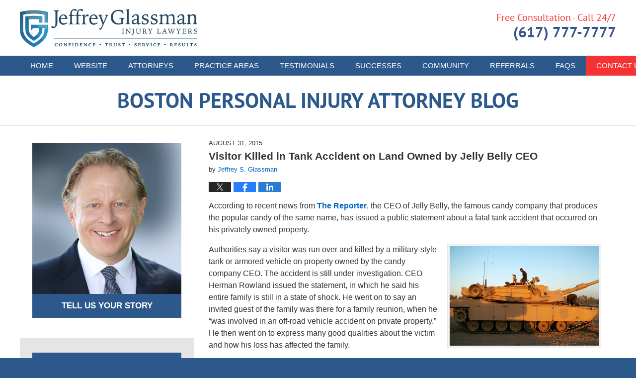

--- FILE ---
content_type: text/html; charset=UTF-8
request_url: https://www.bostonpersonalinjuryattorneyblog.com/visitor-killed-in-tank-accident-on-land-owned-by-jelly-belly-ceo/
body_size: 14687
content:
<!DOCTYPE html>
<html class="no-js displaymode-full" itemscope itemtype="http://schema.org/Blog" lang="en-US">
	<head prefix="og: http://ogp.me/ns# article: http://ogp.me/ns/article#" >
		<meta http-equiv="Content-Type" content="text/html; charset=utf-8" />
		<title>Visitor Killed in Tank Accident on Land Owned by Jelly Belly CEO &#8212; Boston Personal Injury Attorney Blog &#8212; August 31, 2015</title>
		<meta name="viewport" content="width=device-width, initial-scale=1.0" />

		<link rel="stylesheet" type="text/css" media="all" href="/jresources/css/main.css?ver=20250507234422" />


		<script type="text/javascript">
			document.documentElement.className = document.documentElement.className.replace(/\bno-js\b/,"js");
		</script>

		<meta name="referrer" content="origin" />
		<meta name="referrer" content="unsafe-url" />

		<meta name='robots' content='index, follow, max-image-preview:large, max-snippet:-1, max-video-preview:-1' />
	<style>img:is([sizes="auto" i], [sizes^="auto," i]) { contain-intrinsic-size: 3000px 1500px }</style>
	
	<!-- This site is optimized with the Yoast SEO plugin v25.7 - https://yoast.com/wordpress/plugins/seo/ -->
	<meta name="description" content="According to recent news from The Reporter, the CEO of Jelly Belly, the famous candy company that produces the popular candy of the same name, has issued &#8212; August 31, 2015" />
	<link rel="canonical" href="https://www.bostonpersonalinjuryattorneyblog.com/visitor-killed-in-tank-accident-on-land-owned-by-jelly-belly-ceo/" />
	<meta name="twitter:label1" content="Written by" />
	<meta name="twitter:data1" content="Jeffrey S. Glassman" />
	<meta name="twitter:label2" content="Est. reading time" />
	<meta name="twitter:data2" content="3 minutes" />
	<!-- / Yoast SEO plugin. -->


<link rel='dns-prefetch' href='//stats.wp.com' />
<link rel='dns-prefetch' href='//v0.wordpress.com' />
<link rel="alternate" type="application/rss+xml" title="Boston Personal Injury Attorney Blog &raquo; Feed" href="https://www.bostonpersonalinjuryattorneyblog.com/feed/" />
<link rel="alternate" type="application/rss+xml" title="Boston Personal Injury Attorney Blog &raquo; Comments Feed" href="https://www.bostonpersonalinjuryattorneyblog.com/comments/feed/" />
<script type="text/javascript">
/* <![CDATA[ */
window._wpemojiSettings = {"baseUrl":"https:\/\/s.w.org\/images\/core\/emoji\/16.0.1\/72x72\/","ext":".png","svgUrl":"https:\/\/s.w.org\/images\/core\/emoji\/16.0.1\/svg\/","svgExt":".svg","source":{"concatemoji":"https:\/\/www.bostonpersonalinjuryattorneyblog.com\/wp-includes\/js\/wp-emoji-release.min.js?ver=7f08c3448240c80842b50f945023b5cf"}};
/*! This file is auto-generated */
!function(s,n){var o,i,e;function c(e){try{var t={supportTests:e,timestamp:(new Date).valueOf()};sessionStorage.setItem(o,JSON.stringify(t))}catch(e){}}function p(e,t,n){e.clearRect(0,0,e.canvas.width,e.canvas.height),e.fillText(t,0,0);var t=new Uint32Array(e.getImageData(0,0,e.canvas.width,e.canvas.height).data),a=(e.clearRect(0,0,e.canvas.width,e.canvas.height),e.fillText(n,0,0),new Uint32Array(e.getImageData(0,0,e.canvas.width,e.canvas.height).data));return t.every(function(e,t){return e===a[t]})}function u(e,t){e.clearRect(0,0,e.canvas.width,e.canvas.height),e.fillText(t,0,0);for(var n=e.getImageData(16,16,1,1),a=0;a<n.data.length;a++)if(0!==n.data[a])return!1;return!0}function f(e,t,n,a){switch(t){case"flag":return n(e,"\ud83c\udff3\ufe0f\u200d\u26a7\ufe0f","\ud83c\udff3\ufe0f\u200b\u26a7\ufe0f")?!1:!n(e,"\ud83c\udde8\ud83c\uddf6","\ud83c\udde8\u200b\ud83c\uddf6")&&!n(e,"\ud83c\udff4\udb40\udc67\udb40\udc62\udb40\udc65\udb40\udc6e\udb40\udc67\udb40\udc7f","\ud83c\udff4\u200b\udb40\udc67\u200b\udb40\udc62\u200b\udb40\udc65\u200b\udb40\udc6e\u200b\udb40\udc67\u200b\udb40\udc7f");case"emoji":return!a(e,"\ud83e\udedf")}return!1}function g(e,t,n,a){var r="undefined"!=typeof WorkerGlobalScope&&self instanceof WorkerGlobalScope?new OffscreenCanvas(300,150):s.createElement("canvas"),o=r.getContext("2d",{willReadFrequently:!0}),i=(o.textBaseline="top",o.font="600 32px Arial",{});return e.forEach(function(e){i[e]=t(o,e,n,a)}),i}function t(e){var t=s.createElement("script");t.src=e,t.defer=!0,s.head.appendChild(t)}"undefined"!=typeof Promise&&(o="wpEmojiSettingsSupports",i=["flag","emoji"],n.supports={everything:!0,everythingExceptFlag:!0},e=new Promise(function(e){s.addEventListener("DOMContentLoaded",e,{once:!0})}),new Promise(function(t){var n=function(){try{var e=JSON.parse(sessionStorage.getItem(o));if("object"==typeof e&&"number"==typeof e.timestamp&&(new Date).valueOf()<e.timestamp+604800&&"object"==typeof e.supportTests)return e.supportTests}catch(e){}return null}();if(!n){if("undefined"!=typeof Worker&&"undefined"!=typeof OffscreenCanvas&&"undefined"!=typeof URL&&URL.createObjectURL&&"undefined"!=typeof Blob)try{var e="postMessage("+g.toString()+"("+[JSON.stringify(i),f.toString(),p.toString(),u.toString()].join(",")+"));",a=new Blob([e],{type:"text/javascript"}),r=new Worker(URL.createObjectURL(a),{name:"wpTestEmojiSupports"});return void(r.onmessage=function(e){c(n=e.data),r.terminate(),t(n)})}catch(e){}c(n=g(i,f,p,u))}t(n)}).then(function(e){for(var t in e)n.supports[t]=e[t],n.supports.everything=n.supports.everything&&n.supports[t],"flag"!==t&&(n.supports.everythingExceptFlag=n.supports.everythingExceptFlag&&n.supports[t]);n.supports.everythingExceptFlag=n.supports.everythingExceptFlag&&!n.supports.flag,n.DOMReady=!1,n.readyCallback=function(){n.DOMReady=!0}}).then(function(){return e}).then(function(){var e;n.supports.everything||(n.readyCallback(),(e=n.source||{}).concatemoji?t(e.concatemoji):e.wpemoji&&e.twemoji&&(t(e.twemoji),t(e.wpemoji)))}))}((window,document),window._wpemojiSettings);
/* ]]> */
</script>
<style id='wp-emoji-styles-inline-css' type='text/css'>

	img.wp-smiley, img.emoji {
		display: inline !important;
		border: none !important;
		box-shadow: none !important;
		height: 1em !important;
		width: 1em !important;
		margin: 0 0.07em !important;
		vertical-align: -0.1em !important;
		background: none !important;
		padding: 0 !important;
	}
</style>
<link rel='stylesheet' id='wp-block-library-css' href='https://www.bostonpersonalinjuryattorneyblog.com/wp-includes/css/dist/block-library/style.min.css?ver=7f08c3448240c80842b50f945023b5cf' type='text/css' media='all' />
<style id='classic-theme-styles-inline-css' type='text/css'>
/*! This file is auto-generated */
.wp-block-button__link{color:#fff;background-color:#32373c;border-radius:9999px;box-shadow:none;text-decoration:none;padding:calc(.667em + 2px) calc(1.333em + 2px);font-size:1.125em}.wp-block-file__button{background:#32373c;color:#fff;text-decoration:none}
</style>
<style id='global-styles-inline-css' type='text/css'>
:root{--wp--preset--aspect-ratio--square: 1;--wp--preset--aspect-ratio--4-3: 4/3;--wp--preset--aspect-ratio--3-4: 3/4;--wp--preset--aspect-ratio--3-2: 3/2;--wp--preset--aspect-ratio--2-3: 2/3;--wp--preset--aspect-ratio--16-9: 16/9;--wp--preset--aspect-ratio--9-16: 9/16;--wp--preset--color--black: #000000;--wp--preset--color--cyan-bluish-gray: #abb8c3;--wp--preset--color--white: #ffffff;--wp--preset--color--pale-pink: #f78da7;--wp--preset--color--vivid-red: #cf2e2e;--wp--preset--color--luminous-vivid-orange: #ff6900;--wp--preset--color--luminous-vivid-amber: #fcb900;--wp--preset--color--light-green-cyan: #7bdcb5;--wp--preset--color--vivid-green-cyan: #00d084;--wp--preset--color--pale-cyan-blue: #8ed1fc;--wp--preset--color--vivid-cyan-blue: #0693e3;--wp--preset--color--vivid-purple: #9b51e0;--wp--preset--gradient--vivid-cyan-blue-to-vivid-purple: linear-gradient(135deg,rgba(6,147,227,1) 0%,rgb(155,81,224) 100%);--wp--preset--gradient--light-green-cyan-to-vivid-green-cyan: linear-gradient(135deg,rgb(122,220,180) 0%,rgb(0,208,130) 100%);--wp--preset--gradient--luminous-vivid-amber-to-luminous-vivid-orange: linear-gradient(135deg,rgba(252,185,0,1) 0%,rgba(255,105,0,1) 100%);--wp--preset--gradient--luminous-vivid-orange-to-vivid-red: linear-gradient(135deg,rgba(255,105,0,1) 0%,rgb(207,46,46) 100%);--wp--preset--gradient--very-light-gray-to-cyan-bluish-gray: linear-gradient(135deg,rgb(238,238,238) 0%,rgb(169,184,195) 100%);--wp--preset--gradient--cool-to-warm-spectrum: linear-gradient(135deg,rgb(74,234,220) 0%,rgb(151,120,209) 20%,rgb(207,42,186) 40%,rgb(238,44,130) 60%,rgb(251,105,98) 80%,rgb(254,248,76) 100%);--wp--preset--gradient--blush-light-purple: linear-gradient(135deg,rgb(255,206,236) 0%,rgb(152,150,240) 100%);--wp--preset--gradient--blush-bordeaux: linear-gradient(135deg,rgb(254,205,165) 0%,rgb(254,45,45) 50%,rgb(107,0,62) 100%);--wp--preset--gradient--luminous-dusk: linear-gradient(135deg,rgb(255,203,112) 0%,rgb(199,81,192) 50%,rgb(65,88,208) 100%);--wp--preset--gradient--pale-ocean: linear-gradient(135deg,rgb(255,245,203) 0%,rgb(182,227,212) 50%,rgb(51,167,181) 100%);--wp--preset--gradient--electric-grass: linear-gradient(135deg,rgb(202,248,128) 0%,rgb(113,206,126) 100%);--wp--preset--gradient--midnight: linear-gradient(135deg,rgb(2,3,129) 0%,rgb(40,116,252) 100%);--wp--preset--font-size--small: 13px;--wp--preset--font-size--medium: 20px;--wp--preset--font-size--large: 36px;--wp--preset--font-size--x-large: 42px;--wp--preset--spacing--20: 0.44rem;--wp--preset--spacing--30: 0.67rem;--wp--preset--spacing--40: 1rem;--wp--preset--spacing--50: 1.5rem;--wp--preset--spacing--60: 2.25rem;--wp--preset--spacing--70: 3.38rem;--wp--preset--spacing--80: 5.06rem;--wp--preset--shadow--natural: 6px 6px 9px rgba(0, 0, 0, 0.2);--wp--preset--shadow--deep: 12px 12px 50px rgba(0, 0, 0, 0.4);--wp--preset--shadow--sharp: 6px 6px 0px rgba(0, 0, 0, 0.2);--wp--preset--shadow--outlined: 6px 6px 0px -3px rgba(255, 255, 255, 1), 6px 6px rgba(0, 0, 0, 1);--wp--preset--shadow--crisp: 6px 6px 0px rgba(0, 0, 0, 1);}:where(.is-layout-flex){gap: 0.5em;}:where(.is-layout-grid){gap: 0.5em;}body .is-layout-flex{display: flex;}.is-layout-flex{flex-wrap: wrap;align-items: center;}.is-layout-flex > :is(*, div){margin: 0;}body .is-layout-grid{display: grid;}.is-layout-grid > :is(*, div){margin: 0;}:where(.wp-block-columns.is-layout-flex){gap: 2em;}:where(.wp-block-columns.is-layout-grid){gap: 2em;}:where(.wp-block-post-template.is-layout-flex){gap: 1.25em;}:where(.wp-block-post-template.is-layout-grid){gap: 1.25em;}.has-black-color{color: var(--wp--preset--color--black) !important;}.has-cyan-bluish-gray-color{color: var(--wp--preset--color--cyan-bluish-gray) !important;}.has-white-color{color: var(--wp--preset--color--white) !important;}.has-pale-pink-color{color: var(--wp--preset--color--pale-pink) !important;}.has-vivid-red-color{color: var(--wp--preset--color--vivid-red) !important;}.has-luminous-vivid-orange-color{color: var(--wp--preset--color--luminous-vivid-orange) !important;}.has-luminous-vivid-amber-color{color: var(--wp--preset--color--luminous-vivid-amber) !important;}.has-light-green-cyan-color{color: var(--wp--preset--color--light-green-cyan) !important;}.has-vivid-green-cyan-color{color: var(--wp--preset--color--vivid-green-cyan) !important;}.has-pale-cyan-blue-color{color: var(--wp--preset--color--pale-cyan-blue) !important;}.has-vivid-cyan-blue-color{color: var(--wp--preset--color--vivid-cyan-blue) !important;}.has-vivid-purple-color{color: var(--wp--preset--color--vivid-purple) !important;}.has-black-background-color{background-color: var(--wp--preset--color--black) !important;}.has-cyan-bluish-gray-background-color{background-color: var(--wp--preset--color--cyan-bluish-gray) !important;}.has-white-background-color{background-color: var(--wp--preset--color--white) !important;}.has-pale-pink-background-color{background-color: var(--wp--preset--color--pale-pink) !important;}.has-vivid-red-background-color{background-color: var(--wp--preset--color--vivid-red) !important;}.has-luminous-vivid-orange-background-color{background-color: var(--wp--preset--color--luminous-vivid-orange) !important;}.has-luminous-vivid-amber-background-color{background-color: var(--wp--preset--color--luminous-vivid-amber) !important;}.has-light-green-cyan-background-color{background-color: var(--wp--preset--color--light-green-cyan) !important;}.has-vivid-green-cyan-background-color{background-color: var(--wp--preset--color--vivid-green-cyan) !important;}.has-pale-cyan-blue-background-color{background-color: var(--wp--preset--color--pale-cyan-blue) !important;}.has-vivid-cyan-blue-background-color{background-color: var(--wp--preset--color--vivid-cyan-blue) !important;}.has-vivid-purple-background-color{background-color: var(--wp--preset--color--vivid-purple) !important;}.has-black-border-color{border-color: var(--wp--preset--color--black) !important;}.has-cyan-bluish-gray-border-color{border-color: var(--wp--preset--color--cyan-bluish-gray) !important;}.has-white-border-color{border-color: var(--wp--preset--color--white) !important;}.has-pale-pink-border-color{border-color: var(--wp--preset--color--pale-pink) !important;}.has-vivid-red-border-color{border-color: var(--wp--preset--color--vivid-red) !important;}.has-luminous-vivid-orange-border-color{border-color: var(--wp--preset--color--luminous-vivid-orange) !important;}.has-luminous-vivid-amber-border-color{border-color: var(--wp--preset--color--luminous-vivid-amber) !important;}.has-light-green-cyan-border-color{border-color: var(--wp--preset--color--light-green-cyan) !important;}.has-vivid-green-cyan-border-color{border-color: var(--wp--preset--color--vivid-green-cyan) !important;}.has-pale-cyan-blue-border-color{border-color: var(--wp--preset--color--pale-cyan-blue) !important;}.has-vivid-cyan-blue-border-color{border-color: var(--wp--preset--color--vivid-cyan-blue) !important;}.has-vivid-purple-border-color{border-color: var(--wp--preset--color--vivid-purple) !important;}.has-vivid-cyan-blue-to-vivid-purple-gradient-background{background: var(--wp--preset--gradient--vivid-cyan-blue-to-vivid-purple) !important;}.has-light-green-cyan-to-vivid-green-cyan-gradient-background{background: var(--wp--preset--gradient--light-green-cyan-to-vivid-green-cyan) !important;}.has-luminous-vivid-amber-to-luminous-vivid-orange-gradient-background{background: var(--wp--preset--gradient--luminous-vivid-amber-to-luminous-vivid-orange) !important;}.has-luminous-vivid-orange-to-vivid-red-gradient-background{background: var(--wp--preset--gradient--luminous-vivid-orange-to-vivid-red) !important;}.has-very-light-gray-to-cyan-bluish-gray-gradient-background{background: var(--wp--preset--gradient--very-light-gray-to-cyan-bluish-gray) !important;}.has-cool-to-warm-spectrum-gradient-background{background: var(--wp--preset--gradient--cool-to-warm-spectrum) !important;}.has-blush-light-purple-gradient-background{background: var(--wp--preset--gradient--blush-light-purple) !important;}.has-blush-bordeaux-gradient-background{background: var(--wp--preset--gradient--blush-bordeaux) !important;}.has-luminous-dusk-gradient-background{background: var(--wp--preset--gradient--luminous-dusk) !important;}.has-pale-ocean-gradient-background{background: var(--wp--preset--gradient--pale-ocean) !important;}.has-electric-grass-gradient-background{background: var(--wp--preset--gradient--electric-grass) !important;}.has-midnight-gradient-background{background: var(--wp--preset--gradient--midnight) !important;}.has-small-font-size{font-size: var(--wp--preset--font-size--small) !important;}.has-medium-font-size{font-size: var(--wp--preset--font-size--medium) !important;}.has-large-font-size{font-size: var(--wp--preset--font-size--large) !important;}.has-x-large-font-size{font-size: var(--wp--preset--font-size--x-large) !important;}
:where(.wp-block-post-template.is-layout-flex){gap: 1.25em;}:where(.wp-block-post-template.is-layout-grid){gap: 1.25em;}
:where(.wp-block-columns.is-layout-flex){gap: 2em;}:where(.wp-block-columns.is-layout-grid){gap: 2em;}
:root :where(.wp-block-pullquote){font-size: 1.5em;line-height: 1.6;}
</style>
<script type="text/javascript" src="https://www.bostonpersonalinjuryattorneyblog.com/wp-includes/js/jquery/jquery.min.js?ver=3.7.1" id="jquery-core-js"></script>
<script type="text/javascript" src="https://www.bostonpersonalinjuryattorneyblog.com/wp-includes/js/jquery/jquery-migrate.min.js?ver=3.4.1" id="jquery-migrate-js"></script>
<link rel="https://api.w.org/" href="https://www.bostonpersonalinjuryattorneyblog.com/wp-json/" /><link rel="alternate" title="JSON" type="application/json" href="https://www.bostonpersonalinjuryattorneyblog.com/wp-json/wp/v2/posts/1858" /><link rel="EditURI" type="application/rsd+xml" title="RSD" href="https://www.bostonpersonalinjuryattorneyblog.com/xmlrpc.php?rsd" />

<link rel='shortlink' href='https://wp.me/p6zY4S-tY' />
<link rel="alternate" title="oEmbed (JSON)" type="application/json+oembed" href="https://www.bostonpersonalinjuryattorneyblog.com/wp-json/oembed/1.0/embed?url=https%3A%2F%2Fwww.bostonpersonalinjuryattorneyblog.com%2Fvisitor-killed-in-tank-accident-on-land-owned-by-jelly-belly-ceo%2F" />
<link rel="alternate" title="oEmbed (XML)" type="text/xml+oembed" href="https://www.bostonpersonalinjuryattorneyblog.com/wp-json/oembed/1.0/embed?url=https%3A%2F%2Fwww.bostonpersonalinjuryattorneyblog.com%2Fvisitor-killed-in-tank-accident-on-land-owned-by-jelly-belly-ceo%2F&#038;format=xml" />
	<style>img#wpstats{display:none}</style>
		<link rel="amphtml" href="https://www.bostonpersonalinjuryattorneyblog.com/amp/visitor-killed-in-tank-accident-on-land-owned-by-jelly-belly-ceo/" />
		<!-- Willow Authorship Tags -->
<link href="https://www.jeffreysglassman.com/" rel="publisher" />
<link href="https://www.jeffreysglassman.com/jeffrey-s-glassman.html" rel="author" />

<!-- End Willow Authorship Tags -->		<!-- Willow Opengraph and Twitter Cards -->
<meta name="twitter:creator" content="@jeffreyglassman" />
<meta name="twitter:card" content="summary" />
<meta name="twitter:url" content="https://wp.me/p6zY4S-tY" />
<meta name="twitter:title" content="Visitor Killed in Tank Accident on Land Owned by Jelly Belly CEO" />
<meta name="twitter:description" content="According to recent news from The Reporter, the CEO of Jelly Belly, the famous candy company that produces the popular candy of the same name, has issued a public statement about a fatal tank ..." />
<meta name="twitter:image" content="https://www.bostonpersonalinjuryattorneyblog.com/files/2021/11/social-image-logo-og.png" />
<meta property="article:published_time" content="2015-08-31T11:28:16-04:00" />
<meta property="article:modified_time" content="2015-08-26T11:28:30-04:00" />
<meta property="article:section" content="Premises Liability" />
<meta property="article:author" content="https://www.facebook.com/pages/Law-Offices-of-Jeffrey-S-Glassman-LLC/15179320471" />
<meta property="og:url" content="https://www.bostonpersonalinjuryattorneyblog.com/visitor-killed-in-tank-accident-on-land-owned-by-jelly-belly-ceo/" />
<meta property="og:title" content="Visitor Killed in Tank Accident on Land Owned by Jelly Belly CEO" />
<meta property="og:description" content="According to recent news from The Reporter, the CEO of Jelly Belly, the famous candy company that produces the popular candy of the same name, has issued a public statement about a fatal tank ..." />
<meta property="og:type" content="article" />
<meta property="og:image" content="https://www.bostonpersonalinjuryattorneyblog.com/files/2021/11/social-image-logo-og.png" />
<meta property="og:image:width" content="1200" />
<meta property="og:image:height" content="1200" />
<meta property="og:image:url" content="https://www.bostonpersonalinjuryattorneyblog.com/files/2021/11/social-image-logo-og.png" />
<meta property="og:image:secure_url" content="https://www.bostonpersonalinjuryattorneyblog.com/files/2021/11/social-image-logo-og.png" />
<meta property="og:site_name" content="Boston Personal Injury Attorney Blog" />

<!-- End Willow Opengraph and Twitter Cards -->

				<link rel="shortcut icon" type="image/x-icon" href="/jresources/icons/favicon.ico"  />
<!-- Global site tag (gtag.js) - Google Analytics -->
    <script async src="https://www.googletagmanager.com/gtag/js?id=AW-980598167"></script>
    <script>
        window.dataLayer = window.dataLayer || [];
        function gtag(){dataLayer.push(arguments);}
        gtag('js', new Date());
        gtag('config', 'AW-980598167', {
            'linker': {
                'domains': ['jeffreysglassman.com','bikeattorney.com','boston-car-accident-lawyer-blog.com','massachusettsworkerscompensationlawyersblog.com','bostonpersonalinjuryattorneyblog.com','productliabilitylawyerblog.com','bostondrunkdrivingaccidentlawyerblog.com','mesotheliomalawyers-blog.com','massachusettssocialsecuritydisabilitylawyersblog.com','bikeaccidentlawyersblog.com','zantaclawyer.co','earpluglawyers.com'],
                'accept_incoming': true
            }
        });
    </script>
<!-- End Global site tag (gtag.js) - Google Analytics -->
<!-- Google Analytics Metadata -->
<script> window.jmetadata = window.jmetadata || { site: { id: '760', installation: 'lawblogger', name: 'bostonpersonalinjuryattorneyblog-com',  willow: '1', domain: 'bostonpersonalinjuryattorneyblog.com', key: 'Li0tLSAuLi0gLi4uIC0gLi4gLi1ib3N0b25wZXJzb25hbGluanVyeWF0dG9ybmV5YmxvZy5jb20=' }, analytics: { ga4: [ { measurementId: 'G-EY3SKC7EX5' } ] } } </script>
<!-- End of Google Analytics Metadata -->

<!-- Google Tag Manager -->
<script>(function(w,d,s,l,i){w[l]=w[l]||[];w[l].push({'gtm.start': new Date().getTime(),event:'gtm.js'});var f=d.getElementsByTagName(s)[0], j=d.createElement(s),dl=l!='dataLayer'?'&l='+l:'';j.async=true;j.src= 'https://www.googletagmanager.com/gtm.js?id='+i+dl;f.parentNode.insertBefore(j,f); })(window,document,'script','dataLayer','GTM-PHFNLNH');</script>
<!-- End Google Tag Manager -->

<link rel="next" href="https://www.bostonpersonalinjuryattorneyblog.com/frazier-v-drake-offers-of-judgment/" />
<link rel="prev" href="https://www.bostonpersonalinjuryattorneyblog.com/traumatic-brain-injury-linked-to-adhd/" />

	<script async defer src="https://justatic.com/e/widgets/js/justia.js"></script>

	</head>
	<body class="willow willow-responsive wp-singular post-template-default single single-post postid-1858 single-format-standard wp-theme-Willow-Responsive">
	        
                    <div id="top-numbers-v3" class="top-numbers-v3 tnv3-2btn tnv3-sticky">
            <ul>
                <li>Free Consultation: <strong>(617) 777-7777</strong>
                     <div class="tnv3-btn-wrapper">
                        <a data-gtm-location="Sticky Header" data-gtm-value="+1 (617) 777-7777" data-gtm-action="Contact" data-gtm-category="Phones" data-gtm-device="Mobile" data-gtm-event="phone_contact" data-gtm-label="Call" data-gtm-target="Button" data-gtm-type="click" data-gtm-conversion="1" href="tel:+1 (617) 777-7777" class="tnv3-button" data-wrapper="gtag" data-directive="j-event" data-trigger="click" data-category="Conversions" data-action="Tapped To Call" data-label="Header Tap To Call" data-ads-conversion-label="AW-980598167/wx1aCLqurpICEJf7ytMD" rel="nofollow">Tap To Call</a>
                        <a data-gtm-location="Sticky Header" data-gtm-value="+1 (617) 777-7777" data-gtm-action="Contact" data-gtm-category="Phones" data-gtm-device="Mobile" data-gtm-event="phone_contact" data-gtm-label="Text" data-gtm-target="Button" data-gtm-type="click" data-gtm-conversion="1" href="sms:+1-617-744-7777" class="tnv3-button tnv3-button-text" data-wrapper="gtag" data-directive="j-event" data-trigger="click" data-category="Conversions" data-action="Tapped To Text" data-label="Header Tap To Text" rel="nofollow">Tap To Text</a>
                    </div>
                </li>
            </ul>
        </div>
        

<div id="fb-root"></div>

		<div class="container">
			<div class="cwrap">

			<!-- HEADER -->
			<header id="header" role="banner">
							<div id="head" class="header-tag-group">

					<div id="logo">
						<a href="https://www.jeffreysglassman.com/">							<img src="/jresources/images/logo.png?ver=20250507234422" id="mainlogo" alt="Jeffrey Glassman Injury Lawyers" />
							Boston Personal Injury Attorney Blog</a>
					</div>
										<div id="tagline"><a  href="https://www.jeffreysglassman.com/contact-us.html" class="tagline-link tagline-text">Published By Jeffrey Glassman Injury Lawyers</a></div>
									</div><!--/#head-->
				<nav id="main-nav" role="navigation">
					<span class="visuallyhidden">Navigation</span>
					<div id="topnav" class="topnav nav-custom"><ul id="tnav-toplevel" class="menu"><li id="menu-item-8" class="priority_1 menu-item menu-item-type-custom menu-item-object-custom menu-item-home menu-item-8"><a href="https://www.bostonpersonalinjuryattorneyblog.com/">Home</a></li>
<li id="menu-item-9" class="priority_2 menu-item menu-item-type-custom menu-item-object-custom menu-item-9"><a href="https://www.jeffreysglassman.com/">Website</a></li>
<li id="menu-item-4043" class="priority_4 menu-item menu-item-type-custom menu-item-object-custom menu-item-4043"><a href="https://www.jeffreysglassman.com/attorneys.html">Attorneys</a></li>
<li id="menu-item-10" class="priority_3 menu-item menu-item-type-custom menu-item-object-custom menu-item-10"><a href="https://www.jeffreysglassman.com/personal-injury.html">Practice Areas</a></li>
<li id="menu-item-4044" class="priority_5 menu-item menu-item-type-custom menu-item-object-custom menu-item-4044"><a href="https://www.jeffreysglassman.com/testimonials.html">Testimonials</a></li>
<li id="menu-item-4045" class="priority_6 menu-item menu-item-type-custom menu-item-object-custom menu-item-4045"><a href="https://www.jeffreysglassman.com/history-of-success.html">Successes</a></li>
<li id="menu-item-4046" class="menu-item menu-item-type-custom menu-item-object-custom menu-item-4046"><a href="https://www.jeffreysglassman.com/communities.html">Community</a></li>
<li id="menu-item-4047" class="priority_8 menu-item menu-item-type-custom menu-item-object-custom menu-item-4047"><a href="https://www.jeffreysglassman.com/refer-your-clients-to-us.html">Referrals</a></li>
<li id="menu-item-4048" class="priority_9 menu-item menu-item-type-custom menu-item-object-custom menu-item-4048"><a href="https://www.jeffreysglassman.com/faqs.html">FAQs</a></li>
<li id="menu-item-11" class="priority_1 contactus menu-item menu-item-type-custom menu-item-object-custom menu-item-11"><a href="https://www.jeffreysglassman.com/contact-us.html">Contact <ins>Us</ins></a></li>
</ul></div>				</nav>
				<div id="h-cta" class="widget_text widget page-header-above-main-widget page-header-above-main-allpage-header-widget widget_custom_html"> <div class="content widget-content page-header-above-main-widget-content page-header-above-main-allpage-widget-content"> <div class="textwidget custom-html-widget"> <div class="wrapper"> <span class="line-1">Free Consultation - Call 24/7</span> <span class="line-2"> <span class="phone">(617) 777-7777</span> </span> </div> </div> </div> </div>			</header>

			            

            <!-- MAIN -->
            <div id="main">
	            <div class="custom_html_content_top"><div class="imgwrap"> <div id="img3"> <div class="blogname-wrapper"> <a href="/" class="main-blogname"> <!-- Internal Pages --> <strong class="inner-blogname">Boston Personal Injury Attorney Blog</strong> </a> </div> </div> </div></div>                <div class="mwrap">
                	
                	
	                <section class="content">
	                		                	<div class="bodytext">
		                	

<article id="post-1858" class="entry post-1858 post type-post status-publish format-standard hentry category-premises-liability tag-premises-liability" itemprop="blogPost" itemtype="http://schema.org/BlogPosting" itemscope>
	<link itemprop="mainEntityOfPage" href="https://www.bostonpersonalinjuryattorneyblog.com/visitor-killed-in-tank-accident-on-land-owned-by-jelly-belly-ceo/" />
	<div class="inner-wrapper">
		<header>

			
			
						<div id="default-featured-image-1858-post-id-1858" itemprop="image" itemtype="http://schema.org/ImageObject" itemscope>
	<link itemprop="url" href="https://www.bostonpersonalinjuryattorneyblog.com/files/2021/11/social-image-logo-og.png" />
	<meta itemprop="width" content="1200" />
	<meta itemprop="height" content="1200" />
	<meta itemprop="representativeOfPage" content="http://schema.org/False" />
</div>
			<div class="published-date"><span class="published-date-label"></span> <time datetime="2015-08-31T11:28:16-04:00" class="post-date published" itemprop="datePublished" pubdate>August 31, 2015</time></div>
			
			
            <h1 class="entry-title" itemprop="name">Visitor Killed in Tank Accident on Land Owned by Jelly Belly CEO</h1>
                <meta itemprop="headline" content="Visitor Killed in Tank Accident on Land Owned by Jelly Belly CEO" />
			
			
			<div class="author vcard">by <span itemprop="author" itemtype="http://schema.org/Organization" itemscope><a href="https://www.jeffreysglassman.com/jeffrey-s-glassman.html" class="url fn author-jeffreysglassman1 author-2175 post-author-link" rel="author" target="_self" itemprop="url"><span itemprop="name">Jeffrey S. Glassman</span></a><meta itemprop="sameAs" content="https://twitter.com/jeffreyglassman" /><meta itemprop="sameAs" content="https://www.facebook.com/pages/Law-Offices-of-Jeffrey-S-Glassman-LLC/15179320471" /><meta itemprop="sameAs" content="http://lawyers.justia.com/firm/law-offices-of-jeffrey-s-glassman-llc-32061" /></span></div>
			
			<div class="sharelinks sharelinks-1858 sharelinks-horizontal" id="sharelinks-1858">
	<a href="https://twitter.com/intent/tweet?url=https%3A%2F%2Fwp.me%2Fp6zY4S-tY&amp;text=Visitor+Killed+in+Tank+Accident+on+Land+Owned+by+Jelly+Belly+CEO&amp;related=jeffreyglassman%3APost+Author" target="_blank"  onclick="javascript:window.open(this.href, '', 'menubar=no,toolbar=no,resizable=yes,scrollbars=yes,height=600,width=600');return false;"><img src="https://www.bostonpersonalinjuryattorneyblog.com/wp-content/themes/Willow-Responsive/images/share/twitter.gif" alt="Tweet this Post" /></a>
	<a href="https://www.facebook.com/sharer/sharer.php?u=https%3A%2F%2Fwww.bostonpersonalinjuryattorneyblog.com%2Fvisitor-killed-in-tank-accident-on-land-owned-by-jelly-belly-ceo%2F" target="_blank"  onclick="javascript:window.open(this.href, '', 'menubar=no,toolbar=no,resizable=yes,scrollbars=yes,height=600,width=600');return false;"><img src="https://www.bostonpersonalinjuryattorneyblog.com/wp-content/themes/Willow-Responsive/images/share/fb.gif" alt="Share on Facebook" /></a>
	<a href="http://www.linkedin.com/shareArticle?mini=true&amp;url=https%3A%2F%2Fwww.bostonpersonalinjuryattorneyblog.com%2Fvisitor-killed-in-tank-accident-on-land-owned-by-jelly-belly-ceo%2F&amp;title=Visitor+Killed+in+Tank+Accident+on+Land+Owned+by+Jelly+Belly+CEO&amp;source=Boston+Personal+Injury+Attorney+Blog" target="_blank"  onclick="javascript:window.open(this.href, '', 'menubar=no,toolbar=no,resizable=yes,scrollbars=yes,height=600,width=600');return false;"><img src="https://www.bostonpersonalinjuryattorneyblog.com/wp-content/themes/Willow-Responsive/images/share/linkedin.gif" alt="Share on LinkedIn" /></a>
</div>					</header>
		<div class="content" itemprop="articleBody">
									<div class="entry-content">
								<p>According to recent news from <a href="http://www.thereporter.com/general-news/20150823/jelly-belly-ceo-issues-statement-on-fatal-tank-accident" target="_blank" rel="noopener">The Reporter</a>, the CEO of Jelly Belly, the famous candy company that produces the popular candy of the same name, has issued a public statement about a fatal tank accident that occurred on his privately owned property.</p>
<p><a href="https://www.bostonpersonalinjuryattorneyblog.com/files/2015/08/tank-series-3-1503813.jpg"><img fetchpriority="high" decoding="async" class="alignright size-medium wp-image-1859" src="https://www.bostonpersonalinjuryattorneyblog.com/files/2015/08/tank-series-3-1503813-300x200.jpg" alt="tank-series-3-1503813" width="300" height="200" srcset="https://www.bostonpersonalinjuryattorneyblog.com/files/2015/08/tank-series-3-1503813-300x200.jpg 300w, https://www.bostonpersonalinjuryattorneyblog.com/files/2015/08/tank-series-3-1503813-180x120.jpg 180w, https://www.bostonpersonalinjuryattorneyblog.com/files/2015/08/tank-series-3-1503813.jpg 660w" sizes="(max-width: 300px) 100vw, 300px" /></a>Authorities say a visitor was run over and killed by a military-style tank or armored vehicle on property owned by the candy company CEO. The accident is still under investigation. CEO Herman Rowland issued the statement, in which he said his entire family is still in a state of shock. He went on to say an invited guest of the family was there for a family reunion, when he “was involved in an off-road vehicle accident on private property.” He then went on to express many good qualities about the victim and how his loss has affected the family.<span id="more-1858"></span></p>
<p>This off-road vehicle is not what one typically associates with the term, since authorities described it as a battle tank. Apparently, Rowland has been a long time collector of military vehicles, and this was one of the vehicles in his private collection. Authorities say one guest was given permission to take guests on rides around the property in the military vehicles if they so desired.</p>
<p>A 55-year-old guest of the family was riding on the tank, but was seated on the front of the vehicle and was not inside the passenger compartment. The tank went down a steep hill, causing victim to be thrown forward to the ground in the tank’s path, where he was run over by the steel treads propelling the tank. Someone called 911 immediately following the accident, but there was nothing that could have been done to save the victim, as he was killed as soon as he was run over by the tank.</p>
<p>Authorities say other family members who were at the house for the family reunion where in state of apparent shock and seemed inconsolable following the fatal accident. Rowland said his family would cooperate with the authorities and provide any needed assistance. It is important to note that nobody has been deemed negligent or otherwise responsible for this tragic accident at this time.</p>
<p>As our Boston personal <a href="https://www.jeffreysglassman.com/personal-injury.html">injury</a> attorneys can explain, if you are on someone else’s property and are injured in the Commonwealth of Massachusetts, you may have good cause to file a premises liability action. While many states around the nation use a complicated doctrine that examines the purpose for which the victim was on the property and several other factors to determine if victim was social guest or business guest, or if he or she was an invitee or license, the Supreme Judicial Court in Massachusetts simplified the law in this state in the 1970s. Under the current law, a landowner has a duty act in reasonable and prudent manner to prevent foreseeable injury to foreseeable persons and property. This standard is the same as the negligence standard in any other case and makes it much easier to determine whether you have a valid claim.</p>
<p><em>If you are injured in an accident in Boston, call Jeffrey Glassman Injury Lawyers for a free and confidential appointment &#8212; (617) 777-7777.</em></p>
<p>Additional Resources:</p>
<p><a href="http://www.thereporter.com/general-news/20150823/jelly-belly-ceo-issues-statement-on-fatal-tank-accident" target="_blank" rel="noopener"><em>Jelly Belly CEO issues statement on fatal tank accident</em></a>, August 19, 2015, The Reporter</p>
<p>More Blog Entries:</p>
<p><a href="https://www.bostonpersonalinjuryattorneyblog.com/2014/04/new-guidelines-for-identifying.html"><em>New Guidelines for Identifying Causes of Newborn Brain Injury</em></a>, October 21, 2014, Boston Personal Injury Lawyer Blog</p>
							</div>
					</div>
		<footer>
							<div class="author vcard">by <span itemprop="author" itemtype="http://schema.org/Organization" itemscope><a href="https://www.jeffreysglassman.com/jeffrey-s-glassman.html" class="url fn author-jeffreysglassman1 author-2175 post-author-link" rel="author" target="_self" itemprop="url"><span itemprop="name">Jeffrey S. Glassman</span></a><meta itemprop="sameAs" content="https://twitter.com/jeffreyglassman" /><meta itemprop="sameAs" content="https://www.facebook.com/pages/Law-Offices-of-Jeffrey-S-Glassman-LLC/15179320471" /><meta itemprop="sameAs" content="http://lawyers.justia.com/firm/law-offices-of-jeffrey-s-glassman-llc-32061" /></span></div>						<div itemprop="publisher" itemtype="http://schema.org/Organization" itemscope>
				<meta itemprop="name" content="Jeffrey Glassman Injury Lawyers" />
				
<div itemprop="logo" itemtype="http://schema.org/ImageObject" itemscope>
	<link itemprop="url" href="https://www.bostonpersonalinjuryattorneyblog.com/files/2021/11/Jeffrey-S-Glassman.png" />
	<meta itemprop="height" content="60" />
	<meta itemprop="width" content="278" />
	<meta itemprop="representativeOfPage" content="http://schema.org/True" />
</div>
			</div>

			<div class="category-list"><span class="category-list-label">Posted in:</span> <span class="category-list-items"><a href="https://www.bostonpersonalinjuryattorneyblog.com/category/premises-liability/" title="View all posts in Premises Liability" class="category-premises-liability term-56 post-category-link">Premises Liability</a></span></div><div class="tag-list"><span class="tag-list-label">Tagged:</span> <span class="tag-list-items"><a href="https://www.bostonpersonalinjuryattorneyblog.com/tag/premises-liability/" title="View all posts tagged with Premises Liability" class="tag-premises-liability term-57 post-tag-link">Premises Liability</a></span></div>			
			<div class="published-date"><span class="published-date-label"></span> <time datetime="2015-08-31T11:28:16-04:00" class="post-date published" itemprop="datePublished" pubdate>August 31, 2015</time></div>			<div class="visuallyhidden">Updated:
				<time datetime="2015-08-26T11:28:30-04:00" class="updated" itemprop="dateModified">August 26, 2015 11:28 am</time>
			</div>

			
			
			
			
<!-- You can start editing here. -->


			<!-- If comments are closed. -->
		<p class="nocomments">Comments are closed.</p>

	

		</footer>

	</div>
</article>
	<div class="navigation">
		<nav id="post-pagination-bottom" class="pagination post-pagination" role="navigation">
		<span class="nav-prev"><a rel="prev" href="https://www.bostonpersonalinjuryattorneyblog.com/traumatic-brain-injury-linked-to-adhd/" title="Traumatic Brain Injury Linked to ADHD"><span class="arrow-left">&laquo;</span> Previous</a></span> <span class="nav-sep">|</span> <span class="nav-home"><a rel="home" href="https://www.bostonpersonalinjuryattorneyblog.com/">Home</a></span> <span class="nav-sep">|</span> <span class="nav-next"><a rel="next" href="https://www.bostonpersonalinjuryattorneyblog.com/frazier-v-drake-offers-of-judgment/" title="Frazier v. Drake: Offers of Judgment">Next <span class="arrow-right">&raquo;</span></a></span>				</nav>
	</div>
								</div>

																<aside class="sidebar primary-sidebar sc-2 secondary-content" id="sc-2">
			</aside>

							
						</section>

						<aside class="sidebar secondary-sidebar sc-1 secondary-content" id="sc-1">
	<div id="custom_html-2" class="widget_text widget sidebar-widget primary-sidebar-widget widget_custom_html"><strong class="widget-title sidebar-widget-title primary-sidebar-widget-title"> </strong><div class="content widget-content sidebar-widget-content primary-sidebar-widget-content"><div class="textwidget custom-html-widget"><span class="img-container"> <img src="/jresources/images/attorney-img.jpg" alt="Jeffrey S. Glassman"/> </span> <span class="text"> Tell Us Your Story </span></div></div></div>    <div id="justia_contact_form-2" class="widget sidebar-widget primary-sidebar-widget justia_contact_form">
    <strong class="widget-title sidebar-widget-title primary-sidebar-widget-title">Contact Us</strong><div class="content widget-content sidebar-widget-content primary-sidebar-widget-content">
    <div class="formdesc"> <strong class="line-1">Free Consultation</strong> <span class="line-2">No Fee Unless Successful</span> </div>
    <div id="contactform">
            <form data-gtm-label="Consultation Form" data-gtm-action="Submission" data-gtm-category="Forms" data-gtm-type="submission" data-gtm-conversion="1" id="genericcontactform" name="genericcontactform" action="/jshared/blog-contactus/" class="widget_form" data-validate="parsley">
            <div data-directive="j-recaptcha" data-recaptcha-key="6LcmA70UAAAAAAuHwCeX-ScJ4G2jA9_Esqj2j9A5" data-version="2" data-set-lang="en"></div>
            <div id="errmsg"></div>
            <input type="hidden" name="wpid" value="2" />
            <input type="hidden" name="5_From_Page" value="Boston Personal Injury Attorney Blog" />
            <input type="hidden" name="firm_name" value="Jeffrey Glassman Injury Lawyers" />
            <input type="hidden" name="blog_name" value="Boston Personal Injury Attorney Blog" />
            <input type="hidden" name="site_id" value="" />
            <input type="hidden" name="prefix" value="760" />
            <input type="hidden" name="source" value="main" />
            <input type="hidden" name="source_off" value="" />
            <input type="hidden" name="return_url" value="https://www.bostonpersonalinjuryattorneyblog.com/thank-you/" />
            <input type="hidden" name="current_url" value="https://www.bostonpersonalinjuryattorneyblog.com/visitor-killed-in-tank-accident-on-land-owned-by-jelly-belly-ceo/" />
            <input type="hidden" name="big_or_small" value="big" />
            <input type="hidden" name="is_blog" value="yes" />
            <span class="fld name_required"><label class="visuallyhidden" for="Name_Required">Name (Required)</label><input type="text" name="10_Name_Required" id="Name_Required" value=""  placeholder="Name (Required)"   class="required"  required/></span><span class="fld email_required"><label class="visuallyhidden" for="Email_Required">Email (Required)</label><input type="email" name="20_Email_Required" id="Email_Required" value=""  placeholder="Email (Required)"   class="required"  required/></span><span class="fld phone_required"><label class="visuallyhidden" for="Phone_Required">Phone (Required)</label><input type="tel" name="30_Phone_Required" id="Phone_Required" value=""  placeholder="Phone (Required)"  pattern="[\+\(\)\d -]+" title="Please enter a valid phone number."  class="required"  required/></span><span class="fld message"><label class="visuallyhidden" for="Message">Message</label><textarea name="40_Message" id="Message"  placeholder="Message"  ></textarea></span>
            
            
            
            
            <input type="hidden" name="required_fields" value="10_Name_Required,20_Email_Required,30_Phone_Required" />
            <input type="hidden" name="form_location" value="Consultation Form">
            <span class="submit">
                <button type="submit" name="submitbtn">Contact Us Now</button>
            </span>
        </form>
    </div>
    <div style="display:none !important;" class="normal" id="jwpform-validation"></div>
    </div></div><div id="jwpw_connect-2" class="widget sidebar-widget primary-sidebar-widget jwpw_connect">
    <strong class="widget-title sidebar-widget-title primary-sidebar-widget-title">Connect</strong><div class="content widget-content sidebar-widget-content primary-sidebar-widget-content">
    
        <p class="connect-icons">
            <a href="https://www.facebook.com/pages/Law-Offices-of-Jeffrey-S-Glassman-LLC/15179320471" target="_blank" title="Facebook"><img src="https://lawyers.justia.com/s/facebook-flat-64.png" alt="Facebook Icon" border="0" /></a><a href="https://twitter.com/jeffreyglassman" target="_blank" title="Twitter"><img src="https://lawyers.justia.com/s/twitter-flat-64.png" alt="Twitter Icon" border="0" /></a><a href="https://lawyers.justia.com/firm/law-offices-of-jeffrey-s-glassman-llc-32061" target="_blank" title="Justia"><img src="https://lawyers.justia.com/s/justia-flat-64.png" alt="Justia Icon" border="0" /></a><a href="http://rss.justia.com/BostonPersonalInjuryAttorneyBlogCom" target="_blank" title="Feed"><img src="https://lawyers.justia.com/s/rss-flat-64.png" alt="Feed Icon" border="0" /></a>
        </p>
        <script type="application/ld+json">
{ "@context": "http://schema.org",
  "@type": "http://schema.org/LegalService",
  "name": "Jeffrey Glassman Injury Lawyers",
  "image": "https://www.bostonpersonalinjuryattorneyblog.com/files/2021/11/Jeffrey-S-Glassman.png",
  "sameAs": ["https://www.facebook.com/pages/Law-Offices-of-Jeffrey-S-Glassman-LLC/15179320471","https://twitter.com/jeffreyglassman","https://lawyers.justia.com/firm/law-offices-of-jeffrey-s-glassman-llc-32061","http://rss.justia.com/BostonPersonalInjuryAttorneyBlogCom"],
  "address": {
    "@type": "PostalAddress",
    "addressCountry": "US"
  }
}
</script>
        
</div></div>
<div id="j_categories-2" class="widget sidebar-widget primary-sidebar-widget j_categories"><strong class="widget-title sidebar-widget-title primary-sidebar-widget-title">Topics</strong><div class="content widget-content sidebar-widget-content primary-sidebar-widget-content"><ul>
    <li class="cat-item cat-item-0"><a href="https://www.bostonpersonalinjuryattorneyblog.com/category/accident-news/">Accident News <span>(1153)</span></a></li>
    <li class="cat-item cat-item-1"><a href="https://www.bostonpersonalinjuryattorneyblog.com/category/personal-injury/">Personal Injury <span>(990)</span></a></li>
    <li class="cat-item cat-item-2"><a href="https://www.bostonpersonalinjuryattorneyblog.com/category/car-accidents/">Car Accidents <span>(735)</span></a></li>
    <li class="cat-item cat-item-3"><a href="https://www.bostonpersonalinjuryattorneyblog.com/category/child-injuries/">Child Injuries <span>(110)</span></a></li>
    <li class="cat-item cat-item-4"><a href="https://www.bostonpersonalinjuryattorneyblog.com/category/pedestrian-accidents/">Pedestrian Accidents <span>(106)</span></a></li>
    <li class="cat-item cat-item-5"><a href="https://www.bostonpersonalinjuryattorneyblog.com/category/wrongful-death/">wrongful death <span>(88)</span></a></li>
    <li class="cat-item cat-item-6"><a href="https://www.bostonpersonalinjuryattorneyblog.com/category/bicycle-accidents/">Bicycle Accidents <span>(82)</span></a></li>
    <li class="cat-item cat-item-7"><a href="https://www.bostonpersonalinjuryattorneyblog.com/category/blog/">Blog <span>(81)</span></a></li>
    <li class="cat-item cat-item-8"><a href="https://www.bostonpersonalinjuryattorneyblog.com/category/defective-products/">defective products <span>(79)</span></a></li>
    <li class="cat-item cat-item-9"><a href="https://www.bostonpersonalinjuryattorneyblog.com/category/work-accident/">Work Accident <span>(76)</span></a></li>
    <li class="cat-item cat-item-10"><a href="https://www.bostonpersonalinjuryattorneyblog.com/category/workers-compensation/">Worker's Compensation <span>(68)</span></a></li>
    <li class="cat-item cat-item-11"><a href="https://www.bostonpersonalinjuryattorneyblog.com/category/work-injury/">Work Injury <span>(65)</span></a></li>
    <span class="more-categories-link"><a href="/topics/">View More Topics</a></span></ul></div></div><div id="custom_html-3" class="widget_text widget sidebar-widget primary-sidebar-widget widget_custom_html"><strong class="widget-title sidebar-widget-title primary-sidebar-widget-title">Search</strong><div class="content widget-content sidebar-widget-content primary-sidebar-widget-content"><div class="textwidget custom-html-widget"><form action="/" class="searchform" id="searchform" method="get" role="search"><div><label for="s" class="visuallyhidden">Search</label><input type="text" id="s" name="s" value="" placeholder="Enter Text"/><button type="submit" value="Search" id="searchsubmit">Search</button></div></form></div></div></div><div id="custom_html-4" class="widget_text widget sidebar-widget primary-sidebar-widget widget_custom_html"><strong class="widget-title sidebar-widget-title primary-sidebar-widget-title">Our Other Blogs</strong><div class="content widget-content sidebar-widget-content primary-sidebar-widget-content"><div class="textwidget custom-html-widget"><ul> <li><a href="https://www.boston-car-accident-lawyer-blog.com/">Boston Car Accident Lawyer Blog</a></li> <li><a href="https://www.bostondrunkdrivingaccidentlawyerblog.com/">Boston Drunk Driving Accident Lawyer Blog</a></li> <li><a href="https://www.massachusettsworkerscompensationlawyersblog.com/">Massachusetts Workers Compensation Lawyers Blog</a></li> <li><a href="https://www.massachusettssocialsecuritydisabilitylawyersblog.com/">Massachusetts Social Security Disability Lawyers Blog</a></li> <li><a href="https://www.mesotheliomalawyers-blog.com/">Mesothelioma Lawyers Blog</a></li> <li><a href="https://www.productliabilitylawyerblog.com/">Product Liability Lawyer Blog</a></li> <li><a href="https://www.bikeaccidentlawyersblog.com/">Bike Accident Lawyers Blog</a></li> </ul></div></div></div>
		<div id="recent-posts-2" class="widget sidebar-widget primary-sidebar-widget widget_recent_entries">
		<strong class="widget-title sidebar-widget-title primary-sidebar-widget-title">Recent Entries</strong><div class="content widget-content sidebar-widget-content primary-sidebar-widget-content">
		<ul>
											<li>
					<a href="https://www.bostonpersonalinjuryattorneyblog.com/black-friday-and-holiday-retail-injuries-in-massachusetts/">Black Friday And Holiday Retail Injuries In Massachusetts</a>
									</li>
											<li>
					<a href="https://www.bostonpersonalinjuryattorneyblog.com/injury-construction-accident-news-in-massachusetts-this-september-2025/">Injury &amp; Construction-Accident News in Massachusetts this September 2025</a>
									</li>
											<li>
					<a href="https://www.bostonpersonalinjuryattorneyblog.com/massachusetts-personal-injury-news-for-august-and-early-september-2025/">Massachusetts Personal Injury News for August and Early September 2025</a>
									</li>
					</ul>

		</div></div></aside>

					</div>
				</div>

				<!-- .stripes -->
				<div id="stripes-container" class="stripes sc-3 secondary-content">


					<div id="custom_html-5" class="widget_text widget stripes-widget widget_custom_html"><strong class="widget-title stripes-widget-title"> </strong><div class="content widget-content stripes-widget-content"><div class="textwidget custom-html-widget"><div class="index-widget index-badges" id="index-badges-02"><div class="description"><a href="https://www.jeffreysglassman.com/refer-your-clients-to-us.html" class="badge pry-01"><div class="badge-ph"><span class='visuallyhidden'>Refer Your Clients to Us</span></div></a> <a rel="nofollow" target="_blank" href="http://www.massbar.org/" class="badge pry-02"><div class="badge-ph"><span class='visuallyhidden'>MASSBAR</span></div></a> <a rel="nofollow" target="_blank" href="https://www.rainforestmaker.org/" class="badge pry-03"><div class="badge-ph"><span class='visuallyhidden'>RainForestMaker</span></div></a> <a href="https://www.jeffreysglassman.com/replanting-the-trees-we-use.html" class="badge pry-04"><div class="badge-ph"><span class='visuallyhidden'>Replanting the Trees We Use</span></div></a></div></div></div></div></div>
					
				</div>
				<!-- /.stripes -->

							<!-- FOOTER -->
				<footer id="footer">
					<span class="visuallyhidden">Contact Information</span>
					<div class="fcontainer">

													<div id="address">
								<div id="willow_address-2" class="address_container address-block-widget willow_address">	<div itemtype="http://schema.org/LegalService" class="slocation " itemscope>
		
        <link itemprop="logo" href="https://www.bostonpersonalinjuryattorneyblog.com/files/2021/11/Jeffrey-S-Glassman.png">
        <link itemprop="image" href="https://www.bostonpersonalinjuryattorneyblog.com/files/2021/11/Jeffrey-S-Glassman.png">
        <link itemprop="url" href="https://www.bostonpersonalinjuryattorneyblog.com">
        <meta itemprop="name" content="Jeffrey Glassman Injury Lawyers">
		<strong>Boston Office</strong>
        <div itemprop="address" itemtype="http://schema.org/PostalAddress" itemscope>
            <div itemprop="streetAddress">1 International Pl Unit 1810</div>
            <span itemprop="addressLocality">Boston</span>,
            <span itemprop="addressRegion">MA</span>
            <span itemprop="postalCode">02110</span>
        </div>
		<span class="contacts"><span>Phone: <span itemprop="telephone">(617) 777-7777</span></span><span>Fax: <span itemprop="faxNumber">(617) 722-9999</span></span></span>
		<div itemprop="geo" itemtype="http://schema.org/GeoCoordinates" itemscope>
	<meta itemprop="latitude" content="42.3559813" />
	<meta itemprop="longitude" content="-71.0522839" />
</div>
		
	</div>	<div itemtype="http://schema.org/LegalService" class="slocation " itemscope>
		
        <link itemprop="logo" href="https://www.bostonpersonalinjuryattorneyblog.com/files/2021/11/Jeffrey-S-Glassman.png">
        <link itemprop="image" href="https://www.bostonpersonalinjuryattorneyblog.com/files/2021/11/Jeffrey-S-Glassman.png">
        <link itemprop="url" href="https://www.bostonpersonalinjuryattorneyblog.com">
        <meta itemprop="name" content="Jeffrey Glassman Injury Lawyers">
		<strong>Taunton Office</strong>
        <div itemprop="address" itemtype="http://schema.org/PostalAddress" itemscope>
            <div itemprop="streetAddress">60 Court St</div>
            <span itemprop="addressLocality">Taunton</span>,
            <span itemprop="addressRegion">MA</span>
            <span itemprop="postalCode">02780</span>
        </div>
		
		<div itemprop="geo" itemtype="http://schema.org/GeoCoordinates" itemscope>
	<meta itemprop="latitude" content="41.9030194" />
	<meta itemprop="longitude" content="-71.099624" />
</div>
		<strong>By Appointment Only</strong>
	</div>	<div itemtype="http://schema.org/LegalService" class="slocation " itemscope>
		
        <link itemprop="logo" href="https://www.bostonpersonalinjuryattorneyblog.com/files/2021/11/Jeffrey-S-Glassman.png">
        <link itemprop="image" href="https://www.bostonpersonalinjuryattorneyblog.com/files/2021/11/Jeffrey-S-Glassman.png">
        <link itemprop="url" href="https://www.bostonpersonalinjuryattorneyblog.com">
        <meta itemprop="name" content="Jeffrey Glassman Injury Lawyers">
		<strong>Quincy Office</strong>
        <div itemprop="address" itemtype="http://schema.org/PostalAddress" itemscope>
            <div itemprop="streetAddress">308 Victory Rd</div>
            <span itemprop="addressLocality">Quincy</span>,
            <span itemprop="addressRegion">MA</span>
            <span itemprop="postalCode">02171</span>
        </div>
		
		<div itemprop="geo" itemtype="http://schema.org/GeoCoordinates" itemscope>
	<meta itemprop="latitude" content="42.2992233" />
	<meta itemprop="longitude" content="-71.0301707" />
</div>
		<strong>By Appointment Only</strong>
	</div></div><div id="willow_address-3" class="address_container address-block-widget willow_address"><br>	<div itemtype="http://schema.org/LegalService" class="slocation " itemscope>
		
        <link itemprop="logo" href="https://www.bostonpersonalinjuryattorneyblog.com/files/2021/11/Jeffrey-S-Glassman.png">
        <link itemprop="image" href="https://www.bostonpersonalinjuryattorneyblog.com/files/2021/11/Jeffrey-S-Glassman.png">
        <link itemprop="url" href="https://www.bostonpersonalinjuryattorneyblog.com">
        <meta itemprop="name" content="Jeffrey Glassman Injury Lawyers">
		<strong>Worcester Office</strong>
        <div itemprop="address" itemtype="http://schema.org/PostalAddress" itemscope>
            <div itemprop="streetAddress">43 Harvard St</div>
            <span itemprop="addressLocality">Worcester</span>,
            <span itemprop="addressRegion">MA</span>
            <span itemprop="postalCode">01609</span>
        </div>
		
		<div itemprop="geo" itemtype="http://schema.org/GeoCoordinates" itemscope>
	<meta itemprop="latitude" content="42.2704388" />
	<meta itemprop="longitude" content="-71.8050337" />
</div>
		<strong>By Appointment Only</strong>
	</div></div>							</div>
						
						<div id="disclaimer" class="block"> Disclaimer – The settlements above are only a sample of cases represented by our office. Each case is different and the amount of a potential resolution of your case will vary considerably depending on a substantial amount of factors. Some case results were worked in conjunction with partnering law firms. </div>
						<nav id="footernav">
							<div id="footernav-wrapper" class="footernav nav-custom"><ul id="menu-footernav" class="menu"><li id="menu-item-12" class="menu-item menu-item-type-custom menu-item-object-custom menu-item-home menu-item-12"><a href="https://www.bostonpersonalinjuryattorneyblog.com/">Home</a></li>
<li id="menu-item-13" class="menu-item menu-item-type-custom menu-item-object-custom menu-item-13"><a href="https://www.jeffreysglassman.com/">Website</a></li>
<li id="menu-item-4049" class="menu-item menu-item-type-custom menu-item-object-custom menu-item-4049"><a href="https://www.jeffreysglassman.com/privacy-policy.html">Privacy Policy</a></li>
<li id="menu-item-14" class="menu-item menu-item-type-custom menu-item-object-custom menu-item-14"><a href="https://www.jeffreysglassman.com/disclaimer.html">Disclaimer</a></li>
<li id="menu-item-15" class="menu-item menu-item-type-custom menu-item-object-custom menu-item-15"><a href="https://www.jeffreysglassman.com/contact-us.html">Contact Us</a></li>
<li id="menu-item-16" class="menu-item menu-item-type-custom menu-item-object-custom menu-item-16"><a href="https://www.jeffreysglassman.com/sitemap.html">Website Map</a></li>
<li id="menu-item-17" class="menu-item menu-item-type-post_type menu-item-object-page menu-item-17"><a href="https://www.bostonpersonalinjuryattorneyblog.com/archives/">Blog Posts</a></li>
</ul></div>						</nav>
												<div class="copyright" title="Copyright &copy; 2025 Jeffrey Glassman Injury Lawyers"><div class="jgrecaptcha-text"><p>This site is protected by reCAPTCHA and the Google <a target="_blank" href="https://policies.google.com/privacy">Privacy Policy</a> and <a target="_blank" href="https://policies.google.com/terms">Terms of Service</a> apply.</p><p>Please do not include any confidential or sensitive information in a contact form, text message, or voicemail. The contact form sends information by non-encrypted email, which is not secure. Submitting a contact form, sending a text message, making a phone call, or leaving a voicemail does not create an attorney-client relationship.</p></div><style>.grecaptcha-badge { visibility: hidden; } .jgrecaptcha-text p { margin: 1.8em 0; }</style><span class="copyright_label">Copyright &copy;</span> <span class="copyright_year">2025</span>, <a href="https://www.jeffreysglassman.com/">Jeffrey Glassman Injury Lawyers</a></div>
																		<div class="credits"><a target="_blank" href="https://www.justia.com/marketing/law-blogs/"><strong class="justia_brand">JUSTIA</strong> Law Firm Blog Design</a></div>
																	</div>
				</footer>
						</div> <!-- /.cwrap -->
		</div><!-- /.container -->
		<!--[if lt IE 9]>
			<script src="/jshared/jslibs/responsive/mediaqueries/css3-mediaqueries.1.0.2.min.js"></script>
		<![endif]-->
		<script type="text/javascript"> if(!('matchMedia' in window)){ document.write(unescape("%3Cscript src='/jshared/jslibs/responsive/mediaqueries/media.match.2.0.2.min.js' type='text/javascript'%3E%3C/script%3E")); } </script>
		<script type="speculationrules">
{"prefetch":[{"source":"document","where":{"and":[{"href_matches":"\/*"},{"not":{"href_matches":["\/wp-*.php","\/wp-admin\/*","\/files\/*","\/wp-content\/*","\/wp-content\/plugins\/*","\/wp-content\/themes\/Willow-Responsive\/*","\/*\\?(.+)"]}},{"not":{"selector_matches":"a[rel~=\"nofollow\"]"}},{"not":{"selector_matches":".no-prefetch, .no-prefetch a"}}]},"eagerness":"conservative"}]}
</script>
<script type="text/javascript" src="https://www.bostonpersonalinjuryattorneyblog.com/wp-content/plugins/jWP-Widgets/js/jwp-placeholder-fallback.js?ver=7f08c3448240c80842b50f945023b5cf" id="jwp-placeholder-fallback-js"></script>
<script type="text/javascript" src="https://www.bostonpersonalinjuryattorneyblog.com/wp-content/plugins/jWP-Widgets/js/jwp-forms.js?ver=7f08c3448240c80842b50f945023b5cf" id="jwp-forms-js"></script>
<script type="text/javascript" src="https://www.bostonpersonalinjuryattorneyblog.com/jshared/jslibs/validate/parsley.min.js?ver=7f08c3448240c80842b50f945023b5cf" id="parsley-js"></script>
<script type="text/javascript" src="https://www.bostonpersonalinjuryattorneyblog.com/jshared/jslibs/responsive/enquire/enquire.2.0.2.min.js?ver=2.0.2" id="enquire-js"></script>
<script type="text/javascript" src="https://www.bostonpersonalinjuryattorneyblog.com/jshared/jslibs/responsive/responsive.topnav.1.0.4.min.js?ver=1.0.4" id="responsive_topnav-js"></script>
<script type="text/javascript" src="https://www.bostonpersonalinjuryattorneyblog.com/jresources/js/site.min.js?ver=1558373198" id="willow_site.min-js"></script>
<script type="text/javascript" id="jetpack-stats-js-before">
/* <![CDATA[ */
_stq = window._stq || [];
_stq.push([ "view", JSON.parse("{\"v\":\"ext\",\"blog\":\"97230438\",\"post\":\"1858\",\"tz\":\"-5\",\"srv\":\"www.bostonpersonalinjuryattorneyblog.com\",\"j\":\"1:14.7\"}") ]);
_stq.push([ "clickTrackerInit", "97230438", "1858" ]);
/* ]]> */
</script>
<script type="text/javascript" src="https://stats.wp.com/e-202549.js" id="jetpack-stats-js" defer="defer" data-wp-strategy="defer"></script>

	<div data-directive="j-gdpr" data-privacy-policy-url="https://www.jeffreysglassman.com/privacy-policy.html"></div>
	</body>
</html>


<!--
Performance optimized by W3 Total Cache. Learn more: https://www.boldgrid.com/w3-total-cache/

Page Caching using Disk: Enhanced 

Served from: www.bostonpersonalinjuryattorneyblog.com @ 2025-12-06 21:07:32 by W3 Total Cache
-->

--- FILE ---
content_type: text/css
request_url: https://www.bostonpersonalinjuryattorneyblog.com/jresources/css/main.css?ver=20250507234422
body_size: 15015
content:
/*!
NAME : [% site.getDesign.attr.name %]
CATEGORY : [% site.getDesign.attr.category %]
FIRM : [% site.attr.title1 %] [% site.attr.title2 %] [% site.attr.title3 %]
DOMAIN : http://[% site.name %].justia.net
GENERATOR: http://www.justia.net VERSION: 1.0
-------------------------------------------------
Copyright (C) 2006, Justia, inc. All rights reserved.
Duplication in Full or Part outside of Justia Products is Prohibited.
*//*! normalize.css v5.0.0 | MIT License | github.com/necolas/normalize.css */html{font-family:'Helvetica', Helvetica, Arial, sans-serif;line-height:1.15;-ms-text-size-adjust:100%;-webkit-text-size-adjust:100%}body{margin:0}article,aside,footer,header,nav,section{display:block}h1{font-size:2em;margin:0.67em 0}figcaption,figure,main{display:block}figure{margin:1em 40px}hr{box-sizing:content-box;height:0;overflow:visible}pre{font-family:monospace, monospace;font-size:1em}a{background-color:transparent;-webkit-text-decoration-skip:objects}a:active,a:hover{outline-width:0}abbr[title]{border-bottom:none;text-decoration:underline;-webkit-text-decoration:underline dotted;text-decoration:underline dotted}b,strong{font-weight:inherit}b,strong{font-weight:bolder}code,kbd,samp{font-family:monospace, monospace;font-size:1em}dfn{font-style:italic}mark{background-color:#ff0;color:#000}small{font-size:80%}sub,sup{font-size:75%;line-height:0;position:relative;vertical-align:baseline}sub{bottom:-0.25em}sup{top:-0.5em}audio,video{display:inline-block}audio:not([controls]){display:none;height:0}img{border-style:none}svg:not(:root){overflow:hidden}button,input,optgroup,select,textarea{font-family:'Helvetica', Helvetica, Arial, sans-serif;font-size:100%;line-height:1.15;margin:0}button,input{overflow:visible}button,select{text-transform:none}button,html [type="button"],[type="reset"],[type="submit"]{-webkit-appearance:button}button::-moz-focus-inner,[type="button"]::-moz-focus-inner,[type="reset"]::-moz-focus-inner,[type="submit"]::-moz-focus-inner{border-style:none;padding:0}button:-moz-focusring,[type="button"]:-moz-focusring,[type="reset"]:-moz-focusring,[type="submit"]:-moz-focusring{outline:1px dotted ButtonText}fieldset{border:1px solid #c0c0c0;margin:0 2px;padding:0.35em 0.625em 0.75em}legend{box-sizing:border-box;color:inherit;display:table;max-width:100%;padding:0;white-space:normal}progress{display:inline-block;vertical-align:baseline}textarea{overflow:auto}[type="checkbox"],[type="radio"]{box-sizing:border-box;padding:0}[type="number"]::-webkit-inner-spin-button,[type="number"]::-webkit-outer-spin-button{height:auto}[type="search"]{-webkit-appearance:textfield;outline-offset:-2px}[type="search"]::-webkit-search-cancel-button,[type="search"]::-webkit-search-decoration{-webkit-appearance:none}::-webkit-file-upload-button{-webkit-appearance:button;font:inherit}details,menu{display:block}summary{display:list-item}canvas{display:inline-block}template{display:none}[hidden]{display:none}#header,#head,#main,#footer,.widget,.detailedform{width:100%}.home #breadcrumbs,.search .search_page_heading .screen-reader-text,.visuallyhidden,.screen-reader-text{border:0;clip:rect(0 0 0 0);height:1px;margin:-1px;overflow:hidden;padding:0;position:absolute;width:1px}*,*::before,*::after{box-sizing:border-box}.heading1,.heading2,.heading3,.heading4,.heading5,.heading6{display:block;padding:0;text-transform:none}.heading1{margin:0.67em 0;font-size:2em}.heading2{margin:0.83em 0;font-size:1.5em}.heading3{margin:1em 0;font-size:1.17em}.heading4{margin:1.33em 0;font-size:1.0625em}.heading5{margin:1.67em 0;font-size:0.83em}.heading6{margin:2.33em 0;font-size:0.67em}@font-face{font-family:"PT Sans";font-weight:400;font-style:normal;src:url("fonts/PT-SansRegular.eot?") format("eot"),url("fonts/PT-SansRegular.woff2") format("woff2"),url("fonts/PT-SansRegular.woff") format("woff"),url("fonts/PT-SansRegular.ttf") format("truetype")}@font-face{font-family:"PT Sans";font-weight:400;font-style:italic;src:url("fonts/PT-SansRegularItalic.eot?") format("eot"),url("fonts/PT-SansRegularItalic.woff2") format("woff2"),url("fonts/PT-SansRegularItalic.woff") format("woff"),url("fonts/PT-SansRegularItalic.ttf") format("truetype")}@font-face{font-family:"PT Sans";font-weight:700;font-style:normal;src:url("fonts/PT-SansBold.eot?") format("eot"),url("fonts/PT-SansBold.woff2") format("woff2"),url("fonts/PT-SansBold.woff") format("woff"),url("fonts/PT-SansBold.ttf") format("truetype")}@font-face{font-family:"PT Sans";font-weight:700;font-style:italic;src:url("fonts/PT-SansBoldItalic.eot?") format("eot"),url("fonts/PT-SansBoldItalic.woff2") format("woff2"),url("fonts/PT-SansBoldItalic.woff") format("woff"),url("fonts/PT-SansBoldItalic.ttf") format("truetype")}.widget ul,.widget li,.widget a,.detailedform ul,.detailedform li,.detailedform a{display:block;padding:0;margin:0}.widget a,.detailedform a{font-weight:bold}.widget a:hover,.detailedform a:hover{text-decoration:underline}.widget ul li,.detailedform ul li{padding:0 0 1em}.widget ul ul li,.detailedform ul ul li{padding-left:25px}.widget input[type='text'],.widget input[type='password'],.widget input[type='email'],.widget input[type='number'],.widget input[type='tel'],.widget input[type='url'],.widget #ImageText,.widget textarea,.detailedform input[type='text'],.detailedform input[type='password'],.detailedform input[type='email'],.detailedform input[type='number'],.detailedform input[type='tel'],.detailedform input[type='url'],.detailedform #ImageText,.detailedform textarea{display:block;width:100%;height:2.5em;padding:0 10px;border:1px solid #000;border-radius:0;margin:0;outline:none;background-color:#fff;color:#292929;font-size:1em;line-height:2.5em}.widget input::-webkit-input-placeholder, .widget #ImageText::-webkit-input-placeholder, .widget textarea::-webkit-input-placeholder, .detailedform input::-webkit-input-placeholder, .detailedform #ImageText::-webkit-input-placeholder, .detailedform textarea::-webkit-input-placeholder{opacity:1;color:#757575}.widget input::-moz-placeholder, .widget #ImageText::-moz-placeholder, .widget textarea::-moz-placeholder, .detailedform input::-moz-placeholder, .detailedform #ImageText::-moz-placeholder, .detailedform textarea::-moz-placeholder{opacity:1;color:#757575}.widget input:-ms-input-placeholder, .widget #ImageText:-ms-input-placeholder, .widget textarea:-ms-input-placeholder, .detailedform input:-ms-input-placeholder, .detailedform #ImageText:-ms-input-placeholder, .detailedform textarea:-ms-input-placeholder{opacity:1;color:#757575}.widget input::placeholder,.widget #ImageText::placeholder,.widget textarea::placeholder,.detailedform input::placeholder,.detailedform #ImageText::placeholder,.detailedform textarea::placeholder{opacity:1;color:#757575}.widget input:focus,.widget #ImageText:focus,.widget textarea:focus,.detailedform input:focus,.detailedform #ImageText:focus,.detailedform textarea:focus{border-color:#0066c6}.widget form,.detailedform form{margin:0 auto}.widget input[type='text']+*,.detailedform input[type='text']+*{margin-top:.5em}.widget textarea,.detailedform textarea{height:8em;padding-top:8px;padding-bottom:5px;line-height:normal;resize:none}.widget label,.detailedform label{display:block;font-weight:normal;font-size:1em}.widget label[for='imagetext'],.detailedform label[for='imagetext']{margin-bottom:.5em;text-align:center}.widget label[for='imagetext'] strong,.detailedform label[for='imagetext'] strong{line-height:1.2;font-weight:normal}.widget .fld,.widget .textarea,.widget .disclaimer,.widget .submit,.detailedform .fld,.detailedform .textarea,.detailedform .disclaimer,.detailedform .submit{display:block;width:100%;margin-bottom:.5em}.widget .submit,.detailedform .submit{clear:both;margin:0}.widget .disclaimer,.detailedform .disclaimer{clear:both;padding:.5em 0 .5em 2.5em;line-height:1.25}.widget .disclaimer label,.detailedform .disclaimer label{display:inline !important;font-weight:normal}.widget .disclaimer a,.detailedform .disclaimer a{display:inline}.widget .disclaimer a:hover,.detailedform .disclaimer a:hover{text-decoration:underline}.widget .disclaimer input[type='checkbox'],.detailedform .disclaimer input[type='checkbox']{float:left;display:block;width:18px;height:18px;padding:0;margin-left:calc(-1.25em - 9px)}.widget .fld img,.detailedform .fld img{display:block;margin:0 auto}.widget #ImageText,.detailedform #ImageText{text-align:center}.widget button,.widget #Submit,.detailedform button,.detailedform #Submit{position:relative;display:block;width:100%;padding:0.8em 0;border:0;border-radius:0;outline:none;background-color:#f63334;color:#fff;font-weight:bold;font-size:.9375em;line-height:1;font-family:'AvenirNext-Bold', sans-serif;text-transform:uppercase;-webkit-font-smoothing:antialiased;-moz-osx-font-smoothing:grayscale}.widget button:hover,.widget #Submit:hover,.detailedform button:hover,.detailedform #Submit:hover{background-color:#f74243}.widget button:active,.widget #Submit:active,.detailedform button:active,.detailedform #Submit:active{position:relative;bottom:-1px;border-width:0 0 1px;margin-bottom:1px}.widget #captchainstructions,.detailedform #captchainstructions{display:none}.right{float:right;margin:0 0 0.9em 3% !important}.left{float:left;margin:0 3% 0.9em 0 !important}.center{float:none;margin:0 auto 0.9em !important}.clear-both{clear:both}.clear-left{clear:left}.clear-right{clear:right}.clr{display:none}.gameover{display:none !important}.no-padding{padding:0 !important}.no-border{padding-top:0;border:0}.no-border.left{padding-left:0}.no-border.left.quote{padding:2% 3%}.no-border.right{padding-right:0}.no-border.right.quote{padding:3%}.w100{width:94%}.w95{width:89%}.w90{width:84%}.w85{width:79%}.w80{width:74%}.w75{width:69%}.w70{width:64%}.w65{width:59%}.w60{width:54%}.w55{width:49%}.w50{width:44%}.w45{width:39%}.w40{width:34%}.w35{width:29%}.w30{width:24%}.w25{width:19%}.w20{width:14%}.t150{font-size:150%}.t140{font-size:140%}.t130{font-size:130%}.t120{font-size:120%}.t110{font-size:110%}.t90{font-size:90%}.t80{font-size:80%}.t70{font-size:70%}.t60{font-size:60%}.t50{font-size:50%}.tleft{text-align:left}.tright{text-align:right}.tcenter{text-align:center}.tjustify{text-align:justify}.capitalize{text-transform:capitalize}.lowercase{text-transform:lowercase}.uppercase{text-transform:uppercase}.small-caps{font-variant:small-caps}.serif{font-family:Georgia, TimesNewRoman, 'Times New Roman', Times, Baskerville, serif}.sans-serif{font-family:sans-serif}.first-letter::first-letter{float:left;display:inline-block;margin-right:0.3em;font-size:3em;line-height:1}.fw-normal{font-weight:normal}.fw-bold{font-weight:bold}.list-no-style{list-style:none !important}.list-roman{list-style:upper-roman !important}.list-latin{list-style:upper-latin !important}.no-spacing-list li{margin-bottom:0 !important}.video-wrapper{position:relative;width:100%;height:0;padding-top:56.25%}.video-wrapper+*{clear:both}.video-wrapper iframe{position:absolute;top:0;left:0;width:100% !important;height:100% !important;margin:0 !important}@media screen and (max-width: 46.8125em){.video-wrapper[class*='left'],.video-wrapper[class*='right']{margin:0 0 1em !important}}@media screen and (min-width: 46.875em){.video-wrapper.v-w50{width:50% !important;padding-top:28.125%}.video-wrapper.v-w50+*{clear:none}.video-wrapper.v-w70{width:70% !important;padding-top:39.375%}.video-wrapper.v-w70+*{clear:none}}.responsive-video-list{width:100%;margin:0 auto 1.6em}.responsive-video-list ul{padding:0 !important;margin:0;list-style-type:none}.responsive-video-list ul img{display:none;margin:0}.responsive-video-list ul li{display:block;overflow:hidden;padding:0;margin:4px 0 0 !important;line-height:1.2}.responsive-video-list ul a{position:relative;display:block;width:100%;padding:15px 10px;background-color:#e6e6e6;line-height:1.3}.responsive-video-list ul a:hover{background-color:#dbdbdb;text-decoration:none !important}@media screen and (min-width: 46.875em){.responsive-video-list ul img{float:left;display:block;width:70px;height:auto;border-radius:0;margin:-5px 10px -5px 0;vertical-align:middle}.responsive-video-list ul a{display:-webkit-flex;display:flex;padding:5px 10px 5px 0;-webkit-align-items:center;align-items:center;font-size:0.9em;vertical-align:middle}}.accent-color{color:#0066c6}.accent-color-dark{color:#004c93}.accent-color-light{color:#0080f9}.bodytext img{max-width:100%;height:auto;border-radius:2px;margin:0 auto 10px}.bodytext .leftphoto{float:left;max-width:50%;border-radius:2px;margin:0 10px 10px 0}.bodytext .leftphoto img{display:block;width:100%;max-width:100%;border-radius:2px;margin:0}.bodytext .leftphoto.badge{width:auto}.bodytext .rightphoto{float:right;max-width:50%;border-radius:2px;margin:0 0 10px 10px}.bodytext .rightphoto img{display:block;width:100%;max-width:100%;border-radius:2px;margin:0}.bodytext .rightphoto.badge{width:auto}.bodytext figure{float:none;max-width:50%;margin:0 auto 0.9em !important}.bodytext figure>*{font-weight:bold}.bodytext figure img{width:100%}.bodytext figure.left{float:left;margin:0 1em 0.5em 0 !important}.bodytext figure.right{float:right;margin:0 0 0.5em 1em !important}.bodytext figure.center{float:none;margin:0 auto 0.9em !important;text-align:center}.bodytext figure.w40{max-width:40%}.bodytext figure.w50{max-width:50%}.bodytext figure.w60{max-width:60% !important}.bodytext figure figcaption{font-size:0.8em;line-height:1;text-align:center}.box{display:block;padding:10px;border:1px solid #e6e6e6}.box img{max-width:100%;height:auto;border-radius:2px;margin:0 auto 10px}.box.image img,.box.caption img{display:block;width:100%;border:1px solid #d9d9d9}.box.image{background-color:#f2f2f2}.box.image img{margin-bottom:0}.box.image small{display:inline-block;padding-top:2%;margin-bottom:-2%}.box.caption{padding-bottom:6px;background-color:#f2f2f2;line-height:normal}.box.caption img{margin-bottom:4px}.box.quote{padding-top:2%;border-color:#d9d9d9;background-color:#f2f2f2;background-image:url("[data-uri]");background-repeat:no-repeat;background-position:0.3em 0.3em;background-size:5em auto}@media screen and (min-width: 31.25em){div.w60+img{max-width:53%}div.w55+img{max-width:48%}div.w50+img{max-width:43%}div.w45+img{max-width:38%}div.w40+img{max-width:33%}div.w35+img{max-width:28%}div.w30+img{max-width:23%}}@media screen and (max-width: 31.1875em){.box{padding:3%;font-size:1em}.box.w100,.box.w95,.box.w90,.box.w85,.box.w80,.box.w75,.box.w70,.box.w65,.box.w60,.box.w55,.box.w50,.box.w45,.box.w40,.box.w35,.box.w30,.box.w25,.box.w20{width:100%;margin-right:0 !important;margin-left:0 !important}}.stripes{float:none;clear:both;display:block}.w-cycler-v2{clear:both;display:block;padding-top:1em;padding-bottom:1.5em;background-color:#f0f0f0;text-align:center}.w-cycler-v2 .widget-title{color:#0066c6}.w-cycler-v2 .widget-content{max-width:1100px;margin:0 auto}.w-cycler-v2 .review-item{font-size:16px;font-size:1rem;color:#333}@media screen and (min-width: 56.25em){.w-cycler-v2 .review-item{font-size:19.33333px;font-size:1.20833rem}}@media screen and (min-width: 65.625em){.w-cycler-v2 .review-item{font-size:22.66667px;font-size:1.41667rem}}@media screen and (min-width: 75em){.w-cycler-v2 .review-item{font-size:26px;font-size:1.625rem}}.w-cycler-v2 .w-cycler-content,.w-cycler-v2 .w-cycler-wrapper-items{position:relative;width:100% !important;margin:0 auto;list-style:none}.w-cycler-v2 .w-ctext,.w-cycler-v2 .w-cycler-item{position:relative;display:none;overflow:hidden;width:100% !important;height:auto !important;padding:0;margin:0;background-color:transparent !important;text-align:center}.w-cycler-v2 .w-ctext:first-child,.w-cycler-v2 .w-cycler-item:first-child{display:block}.w-cycler-v2 .review-rating{color:#ffaf02;font-size:1.125rem;text-align:center;letter-spacing:5px}.w-cycler-v2 .review-author{display:block;margin-top:1.25rem}.w-cycler-v2 .w-cycler-paginate-wrapper{position:relative;clear:both;display:none;padding-top:55px;margin-top:1rem;font-size:0;text-align:center}.w-cycler-v2 .w-cycler-paginate{display:inline-block;padding:0 5px;text-align:center}.w-cycler-v2.cyler-script-loaded .w-cycler-paginate-wrapper{display:block}.w-cycler-v2 .jw-w-cycler-crosslink-wrapper{padding-top:0.5em}.w-cycler-v2 .jw-w-cycler-crosslink-wrapper a{display:inline-block;color:#555555;font-weight:normal;font-size:.75rem;text-transform:none}.w-cycler-v2 .jw-w-cycler-crosslink-wrapper a:hover{text-decoration:underline}.w-cycler-v2 .w-cycler-pager a::before{position:absolute;top:0;color:#0066c6;font-size:26px;line-height:26px;font-family:Arial, sans-serif;text-align:center;vertical-align:middle;content:''}.w-cycler-v2 .w-cycler-pager{position:absolute;top:0;right:0;left:0;display:block;width:100%;text-align:center}.w-cycler-v2 .w-cycler-pager a{position:relative;display:inline-block;overflow:hidden;width:45px;height:45px;margin:0;text-indent:-9999px;cursor:pointer}.w-cycler-v2 .w-cycler-pager a::before{-webkit-transition:background-color .2s ease-out;transition:background-color .2s ease-out;top:0;right:0;bottom:0;left:0;width:13px;height:13px;border-radius:100%;margin:auto;background-color:#c9c9c9}.w-cycler-v2 .w-cycler-pager .activeSlide::before{background-color:#0066c6}body.page-submit-review .cfrags{padding:0 5% 30px}body.page-submit-review section.content{padding-right:0}body.page-submit-review .sidebar#left{display:none}body.page-submit-review .detailedform{padding:0}body.page-submit-review .detailedform #captchaimage{position:relative;width:7.5em;height:2.5em;margin-bottom:0}body.page-submit-review .detailedform center img{width:100%;height:100%;border:1px solid transparent;border-radius:0;margin:0}body.page-submit-review .detailedform #captchaimage+.fld{position:relative;float:right;width:calc(100% - 8em);margin-top:-2.5em}body.page-submit-review .detailedform #ImageText{width:100%;height:2.5em}body.page-submit-review .detailedform #ImageText+.parsley-error-list{display:none}body.page-submit-review .detailedform #imagetxtlabel{position:absolute;right:5px;bottom:calc(100% + 5px);left:5px;display:none;padding:0.8em 0.2em;border:1px solid #c9090a;border-radius:0;background-color:#ec0a0c;color:#ffffff;font-family:sans-serif;font-size:0.9em;font-weight:normal;text-align:center;line-height:1.1}body.page-submit-review .detailedform #captchaimage+.fld:hover #imagetxtlabel{display:block}body.page-submit-review .detailedform #captchaimage{width:135px;height:45px}body.page-submit-review .detailedform #captchaimage+.fld{width:calc(100% - 135px);margin-top:-45px}body.page-submit-review .detailedform #ImageText{height:45px;font-size:14px;font-size:.875rem;line-height:43px}body.page-submit-review .detailedform label{margin-bottom:1px;font-weight:400}body.page-submit-review .detailedform fieldset{margin:0 0 12px}body.page-submit-review .detailedform legend{position:relative;display:block;overflow:visible;width:auto;height:auto;padding:0;border:0;margin:0;clip:auto}body.page-submit-review .detailedform input[type='text']{height:51px}body.page-submit-review .detailedform input[type='radio']{width:18px;height:18px;border-color:#cdcdcd;margin-bottom:0;background-color:#f6f6f6;line-height:1.5}body.page-submit-review .detailedform input[type='text'],body.page-submit-review .detailedform textarea{border:1px solid #d4d4d4;border-radius:2px;margin-bottom:12px;background-color:#f6f6f6;color:#000000}body.page-submit-review .detailedform input[type='text']:focus,body.page-submit-review .detailedform textarea:focus{border-color:#0066c6}body.page-submit-review .detailedform label[for='imagetext']{margin-top:-53px}body.page-submit-review .detailedform label[for='imagetext'] span{padding:0}body.page-submit-review .detailedform label[for='imagetext'] input{margin-bottom:0}body.page-submit-review .detailedform label[for='imagetext']>span{position:relative;top:0;display:block;height:45px}body.page-submit-review .detailedform label[for='imagetext'] #captchainstructions{right:10px;left:10px;width:auto}body.page-submit-review .detailedform input[type='hidden']+.fld{clear:both;display:block;margin-top:1em}body.page-submit-review .detailedform .fld{clear:none}body.page-submit-review .detailedform .fld center{padding:5px;border:1px solid #d4d4d4;border-right:0;border-radius:2px}body.page-submit-review .detailedform #ImageText{background-color:#f6f6f6}body.page-submit-review .detailedform .fld5 label{padding-top:12px}body.page-submit-review .detailedform .fld5 .rating-desc{margin-top:6px}body.page-submit-review .detailedform .fld5 .rating-desc::after{clear:both;display:table;content:''}body.page-submit-review .detailedform .fld5 .rating-desc .right-text{float:right}body.page-submit-review .detailedform .fld5 .rating-desc .left-text{float:left}body.page-submit-review .detailedform .fld5 input{margin:0}body.page-submit-review .detailedform .fld5 .rating-values{display:-webkit-flex;display:flex;-webkit-flex-wrap:wrap;flex-wrap:wrap;-webkit-justify-content:space-between;justify-content:space-between;text-align:center}body.page-submit-review .detailedform .fld5 .rating-values label{display:inline-block;padding:0}body.page-submit-review .detailedform .fld5 .rating-desc{display:block;margin-bottom:1em}body.page-submit-review .detailedform .radio{display:inline-block}body.page-submit-review .detailedform .radio+.radio{margin-left:20px}body.page-submit-review .detailedform .radio label{float:none;display:inline-block;width:auto}body.page-submit-review .detailedform .formdisclaimer{clear:both;padding:13px 0;margin-top:12px}body.page-submit-review .detailedform [for='imagetext']+br{display:none}@media screen and (min-width: 46.875em){body.page-submit-review .cfrags{padding-right:30px;padding-bottom:0;padding-left:30px}body.page-submit-review .detailedform #captchaimage{width:165px;height:55px}body.page-submit-review .detailedform #captchaimage+.fld{width:calc(100% - 165px);margin-top:-55px}body.page-submit-review .detailedform #ImageText{height:55px;font-size:14px;font-size:.875rem;line-height:53px}body.page-submit-review .detailedform .fld{float:left;width:calc(50% - 5px)}body.page-submit-review .detailedform .fld legend{float:left}body.page-submit-review .detailedform .fld1{float:none;width:100%}body.page-submit-review .detailedform .fld2{margin-right:10px}body.page-submit-review .detailedform .textarea label{clear:both}body.page-submit-review .detailedform .textarea textarea{height:201.6px}body.page-submit-review .detailedform .fld4,body.page-submit-review .detailedform .fld6{float:none;clear:both;display:block;width:100%;padding:2.2em 0 1.7em}body.page-submit-review .detailedform .fld4::after,body.page-submit-review .detailedform .fld6::after{clear:both;display:table;content:''}body.page-submit-review .detailedform .fld4 .radio,body.page-submit-review .detailedform .fld6 .radio{margin-left:20px}body.page-submit-review .detailedform .fld5{width:auto;padding-top:12px;padding-bottom:1.75em}body.page-submit-review .detailedform .fld5 .rating-desc{clear:both;display:block}body.page-submit-review .detailedform .fld5 .rating-values{float:left;min-width:300px;margin-left:20px}body.page-submit-review .detailedform .fld5 .rating-values label{margin:0}body.page-submit-review .detailedform .fld6{padding-bottom:1.6em}body.page-submit-review .detailedform input[name='random']+.fld{float:none;width:65%;margin:0 auto;margin-top:0}body.page-submit-review .detailedform label[for='imagetext']{float:none;width:65%;margin-right:auto;margin-left:auto}body.page-submit-review .detailedform label[for='imagetext']>span{float:none;width:calc(100% - 165px);height:55px;margin-right:0;margin-left:auto}body.page-submit-review .detailedform .formdisclaimer{padding:0;margin:0}body.page-submit-review .detailedform .formdisclaimer p{margin:0}body.page-submit-review .detailedform .submitbtn{display:block;max-width:540px;padding:0;margin:0 auto}body.page-submit-review .detailedform .submitbtn input{display:block;height:3em;margin:0 auto}}@media screen and (min-width: 57.5em){body.page-submit-review .detailedform .textarea textarea{height:336px}body.page-submit-review .detailedform input[name='random']+.fld{width:53%}body.page-submit-review .detailedform label[for='imagetext']{width:50%}body.page-submit-review .detailedform label[for='imagetext']>span{width:calc(100% - 148px)}}.index-badges>*:after{content:'';display:block;clear:both;visibility:hidden}.index-badges .description{width:100%;max-width:none;padding:0;font-size:0;text-align:center}.index-badges .badge{display:none;overflow:hidden;width:100%}.index-badges .badge-ph{display:block;margin:0 auto;-ms-interpolation-mode:nearest-neighbor;image-rendering:-moz-crisp-edges;image-rendering:pixelated}#index-badges-01{padding:20px 0;background-color:#2c588c}#index-badges-01 .badge:first-child{margin-left:0}#index-badges-01 .badge-ph{height:87px;background:url("../images/badges/01/sprites.png") no-repeat top left}#index-badges-01 .pry-01,#index-badges-01 .pry-02,#index-badges-01 .pry-03{display:inline-block;margin-left:0}#index-badges-01 .pry-01{width:32.91667%}#index-badges-01 .pry-02{width:32.08333%}#index-badges-01 .pry-03{width:35%}#index-badges-01 .pry-01 .badge-ph{width:79px}#index-badges-01 .pry-02 .badge-ph{width:77px;background-position:10.22514% 0}#index-badges-01 .pry-03 .badge-ph{width:84px;background-position:20.3966% 0}#index-badges-01 .pry-04 .badge-ph{width:203px;background-position:35.10638% 0}#index-badges-01 .pry-05 .badge-ph{width:161px;background-position:57.33198% 0}#index-badges-01 .pry-06 .badge-ph{width:112px;background-position:73.13288% 0}#index-badges-01 .pry-07 .badge-ph{width:112px;background-position:86.90592% 0}#index-badges-01 .pry-08 .badge-ph{width:104px;background-position:99.90375% 0}@media screen and (min-width: 20em){#index-badges-01 .widget-content{padding:0 10px}#index-badges-01 .badge{width:auto;margin-left:30px}}@media screen and (min-width: 35.8125em){#index-badges-01 .pry-04{display:inline-block}}@media screen and (min-width: 47.75em){#index-badges-01 .pry-05{display:inline-block}}@media screen and (min-width: 56.625em){#index-badges-01 .pry-06{display:inline-block}}@media screen and (min-width: 65.5em){#index-badges-01 .pry-07{display:inline-block}}@media screen and (min-width: 73.875em){#index-badges-01 .pry-08{display:inline-block}}#index-badges-02{padding:20px 0;background-color:#426897}#index-badges-02 .badge:first-child{margin-left:0}#index-badges-02 .badge-ph{height:80px;background:url("../images/badges/02/sprites.png") no-repeat top left}#index-badges-02 .pry-01{display:inline-block;margin-left:0}#index-badges-02 .pry-01 .badge-ph{width:206px}#index-badges-02 .pry-02 .badge-ph{width:204px;background-position:31.95266% 0}#index-badges-02 .pry-03 .badge-ph{width:220px;background-position:65.15152% 0}#index-badges-02 .pry-04 .badge-ph{width:220px;background-position:100% 0}@media screen and (min-width: 32.5em){#index-badges-02 .widget-content{padding:0 10px}#index-badges-02 .badge{width:auto;margin-left:90px}}@media screen and (min-width: 33.75em){#index-badges-02 .pry-02{display:inline-block}}@media screen and (min-width: 53.125em){#index-badges-02 .pry-03{display:inline-block}}@media screen and (min-width: 72.5em){#index-badges-02 .pry-04{display:inline-block}}#custom_html-5{padding:0}#custom_html-5 h4{display:none}#custom_html-5 .widget-content{padding-top:0}@media screen and (max-width: 38.0625em){#index-badges-01 .pry-03,#index-badges-01 .pry-04{display:none}#index-badges-01 .pry-08{display:inline-block}}@media screen and (max-width: 23.75em){#index-badges-01 .pry-01,#index-badges-01 .pry-02{width:31%;margin:0}#index-badges-01 .pry-08{width:38%;margin:0}}.tnv3-multiple{height:auto !important;margin-bottom:1px}.tnv3-multiple .tnv3-button{margin-bottom:12px}.tnv3-multiple label{width:100%;height:105px;padding-top:20px}.tnv3-multiple ul{display:none;width:calc(100% + 50px);border-bottom:1px solid #999;margin:0 -25px}.tnv3-multiple ul a{display:block;padding:10px 25px}.tnv3-multiple li{border-top:1px solid #ccc}.tnv3-multiple.tnv3-sticky{height:auto}#tnv3-toggle{display:none}#tnv3-toggle:checked+ul{display:block}.tnv3-2btn .tnv3-btn-wrapper{float:left;width:100%;padding-right:25px;padding-left:25px;white-space:nowrap}.tnv3-2btn .tnv3-button{float:left;width:49%;text-transform:uppercase}.tnv3-2btn .tnv3-button+.tnv3-button{margin-left:2%}@media screen and (min-width: 31.25em){.tnv3-2btn .tnv3-button{width:calc(50% - 25px)}.tnv3-2btn .tnv3-button+.tnv3-button{margin-left:50px}}.top-numbers-v3{z-index:9002;display:none;overflow:hidden;width:100%;height:105px;-webkit-flex-wrap:wrap;flex-wrap:wrap;-webkit-align-items:center;align-items:center;background-color:#ffffff;color:#000;box-shadow:0 2px 5px rgba(0,0,0,0.26);font-size:1rem;line-height:1.1;text-align:center}@media screen and (min-width: 31.25em){.top-numbers-v3{font-size:1.125rem}}.top-numbers-v3 a{color:currentColor}.top-numbers-v3 a:hover{text-decoration:none}.top-numbers-v3 ul{padding:0;margin:0;list-style:none}.top-numbers-v3 ul,.top-numbers-v3 li{width:100%}.top-numbers-v3 .tnv3-button{display:block;max-width:60%;padding:10px 0;border-radius:4px;margin:8px auto 0;background-color:#ba0000;color:#ffffff;font-weight:bold}.top-numbers-v3 .tnv3-button:hover{cursor:pointer}@media screen and (max-width: 46.8125em){.top-numbers-v3{display:-webkit-flex;display:flex}.top-numbers-v3.tnv3-sticky{position:fixed;top:0}.top-numbers-v3.tnv3-sticky ~ .container{padding-top:105px}}@media print{.top-numbers-v3{display:block;max-width:640px;height:auto;margin:0 auto}.top-numbers-v3 li{padding:12px 10px !important}.top-numbers-v3 a{display:none !important}.top-numbers-v3.tnv3-multiple label{display:block;height:auto;padding:12px 10px}.top-numbers-v3.tnv3-multiple ul{display:block;border-bottom:0}.top-numbers-v3.tnv3-multiple ul li{padding:0 10px !important;border-color:#dadada;margin:0}.top-numbers-v3.tnv3-multiple ul a{display:block !important;text-decoration:none}}body{position:relative;min-width:320px;background-color:#2c588c;color:#333;font-size:100%;line-height:1.5;font-family:sans-serif;font-size-adjust:100%;text-rendering:optimizeLegibility}body#contactus .blocks>div,body#localities .blocks>div{padding-right:16px;margin-bottom:1em}body#contactus .blocks>div .heading4,body#contactus .blocks>div .blockaddress,body#localities .blocks>div .heading4,body#localities .blocks>div .blockaddress{margin-top:0}body#contactus .blocks>div .heading4,body#localities .blocks>div .heading4{margin-bottom:0}a{-webkit-transition-property:background,color;transition-property:background,color;-webkit-transition-duration:.2s;transition-duration:.2s;-webkit-transition-timing-function:ease-out;transition-timing-function:ease-out;color:#0066c6;text-decoration:none}.container{width:100%;margin:0 auto;background-color:#fff}.cwrap:after{content:'';display:block;clear:both;visibility:hidden}#header{position:relative;float:left;background-color:#fff}#head{clear:both;max-width:1200px;margin:0 auto;text-align:center}#head:after{content:'';display:block;clear:both;visibility:hidden}#logo{display:block;padding:30px 5% 24px}#logo a{display:block;overflow:hidden;width:100%;max-width:357px;height:auto;max-height:77px;margin:0 auto;text-indent:-9001px;-webkit-transition-duration:0s;transition-duration:0s}#logo a img{float:left;display:block;width:100%;height:auto;margin:0}#tagline{display:none}#tagline a{-webkit-transition-duration:0s;transition-duration:0s}#h-cta{display:none}#topnav{position:relative;z-index:9001;float:left;box-sizing:content-box;overflow:hidden;width:100%;height:40px;background-color:#2c588c;font-family:Trebuchet MS, Lucida Grande, Lucida Sans Unicode, Lucida Sans, Tahoma, sans-serif}#topnav::after{position:absolute;top:0;right:-1px;width:40px;height:40px;background-image:-webkit-linear-gradient(left, rgba(44,88,140,0) 30%, #2c588c 90%);background-image:linear-gradient(to right, rgba(44,88,140,0) 30%, #2c588c 90%);content:'';-webkit-user-select:none;-moz-user-select:none;-ms-user-select:none;user-select:none;pointer-events:none}.js #topnav{overflow:visible}.js #topnav::after{display:none}#topnav ul,#topnav li,#topnav a{position:relative;display:inline-block;padding:0;margin:0;color:#fff;white-space:nowrap}#topnav #tnav-toplevel{position:relative;display:block;overflow-x:scroll;width:100%;max-width:1200px;margin:0 auto;white-space:nowrap;-webkit-backface-visibility:hidden;backface-visibility:hidden}#topnav #tnav-toplevel::-webkit-scrollbar{display:none}.js #topnav #tnav-toplevel{overflow-x:visible;-webkit-backface-visibility:visible;backface-visibility:visible}#topnav #tnav-toplevel.temporary_hidden{overflow:hidden;height:40px}#topnav #tnav-toplevel .is-inactive{display:none}#topnav #tnav-toplevel>li{display:table-cell;overflow:hidden}.js #topnav #tnav-toplevel>li{overflow:visible}#topnav #tnav-toplevel>li ul{display:none}#topnav #tnav-toplevel>li:hover{background-color:#244977}#topnav #tnav-toplevel>li:hover>ul{display:block}#topnav #tnav-toplevel>li.contactus{background-color:#f63334}#topnav #tnav-toplevel>li.contactus:hover{background-color:#f74243}#topnav #tnav-toplevel>.morebtn{position:absolute;top:0;right:0;float:right;border-left:3px solid #3a5b85;background-color:#244977;cursor:pointer}#topnav #tnav-toplevel>.morebtn>a{padding:0 22px 0 48px;font-weight:bold}#topnav #tnav-toplevel>.morebtn>a::before{position:absolute;z-index:100;top:11px;left:12px;display:block;width:21px;height:4px;background-color:#fff;box-shadow:0 7px 0 #fff,0 14px 0 #fff;content:''}#topnav #tnav-toplevel>.morebtn.is-active{display:block}#topnav #tnav-toplevel>li>a{padding:0 21px;font-size:15px;font-weight:normal;text-transform:uppercase;line-height:40px}#topnav #tnav-toplevel ul{position:absolute;top:100%;left:0;min-width:100%;border-bottom:4px solid #183150;background-color:#244977;box-shadow:0 0 0 1px #183150;padding:6px 0}#topnav #tnav-toplevel ul li,#topnav #tnav-toplevel ul a{display:block}#topnav #tnav-toplevel ul a{padding:6px 40px 6px 20px;font-family:"PT Sans",sans-serif}#topnav #tnav-toplevel ul li:hover{border-left:4px solid #1d3b60;margin-left:-4px;background-color:#2a558b;text-shadow:0 0 3px #444444}#topnav #tnav-toplevel ul li:hover a{color:#fff}#topnav #tnav-toplevel ul ul{top:-5px;right:100%}#topnav #tnav-toplevel .morebtn ul{right:0;left:auto;text-align:right}#topnav #tnav-toplevel .morebtn ul a{padding:6px 15px 6px 30px}#topnav #tnav-toplevel.mobile-menu{padding-left:0}#topnav #tnav-toplevel.mobile-menu>li{display:block;float:left;width:33.33333%}#topnav #tnav-toplevel.mobile-menu>li>a{display:block;padding:0;font-weight:bold;text-align:center}#topnav #tnav-toplevel.mobile-menu>li>a::before{content:none}#topnav #tnav-toplevel.mobile-menu>li.morebtn{padding:0;border:0;background-color:transparent}#topnav #tnav-toplevel.mobile-menu>li.morebtn::after{content:none}#topnav #tnav-toplevel.mobile-menu ul{font-size:1em}#topnav #tnav-toplevel.mobile-menu ul a{padding:10px 20px 10px 30px;font-size:1em;font-weight:normal}#topnav ins{text-decoration:none}#topnav .mobile-menu ins{display:none}#main{float:left;clear:both}.mwrap{position:relative;z-index:0;clear:both;overflow-y:hidden;max-width:1200px;margin:0 auto;background-color:#fff}section.content .bodytext,section.content .cfrags{clear:both}section.content .bodytext:after,
section.content .cfrags:after{content:'';display:block;clear:both;visibility:hidden}section.content .bodytext *+.heading4,section.content .bodytext .heading4:first-child,section.content .cfrags *+.heading4,section.content .cfrags .heading4:first-child{margin-bottom:0}section.content .bodytext .heading4,section.content .cfrags .heading4{font-size:1.25rem}section.content .bodytext .heading4+p,section.content .cfrags .heading4+p{margin-top:0.5em}section.content .bodytext .heading4+img,section.content .cfrags .heading4+img{margin-top:8px}section.content .bodytext .heading4+img+p,section.content .cfrags .heading4+img+p{margin-top:0.5em}section.content .bodytext{float:left;width:100%;padding:20px 5% 30px}.l2 section.content .bodytext{padding-top:0}section.content .bodytext a{font-weight:bold}section.content .bodytext a:hover{text-decoration:underline}section.content .bodytext .widget{padding-right:0;padding-left:0}section.content .bodytext ul li,section.content .bodytext ol li{margin-bottom:0.5em}section.content .bodytext>h1{font-size:1.75rem;line-height:1.2}.sitemap section.content .bodytext ul li,.sitemap section.content .bodytext ol li,section.content .bodytext #coreinfo ul li,section.content .bodytext #coreinfo ol li,section.content .bodytext .subpageslist ul li,section.content .bodytext .subpageslist ol li{margin-bottom:0}.home .bodytext h1{margin-top:0;font-size:1.5625rem;line-height:1.1}#footer{float:left;padding:0;border-top:1px solid #d6d6d6;background:#2c588c url("../images/footer-bg.png") repeat-x;color:#fff;font-size:1rem;text-align:center}#footer a{color:currentColor}#footer a:hover{color:#fff}#footer .fcontainer{background:url("../images/footer-logo.png") no-repeat center 10px;position:relative;max-width:1200px;padding:125px 5% 0;margin:0 auto}@media screen and (max-width: 46.8125em){#footer .fcontainer{background-position:center 15px;background-size:300px auto}}#footer .footerlocalities{clear:both;margin-bottom:2em}#footer .localities-wrapper{clear:both}#footer .credits a span{font-weight:bold;font-family:Helvetica, Arial, sans-serif;text-transform:uppercase}#footer .copyright{font-size:.8125rem}#footer .copyright a{display:inline-block}#footer .copyright br{display:none}#address{margin-bottom:2em;font-weight:bold;line-height:1.3}#address span[itemprop='addressCountry']{display:none}#address .slocation{margin-top:2em}#address .slocation:first-child{margin-top:0}#address .slocation br{display:none}#address .contacts{font-weight:bold}#address .contacts>span{display:block}#address .heading5{display:none;font-size:100%}#disclaimer{margin-bottom:2em}#footernav-wrapper{margin:0 0 20px;color:#000}#footernav-wrapper ul,#footernav-wrapper li,#footernav-wrapper a{display:inline-block;padding:0;margin:0;color:currentColor;vertical-align:middle}.widget,.detailedform{float:left;padding:0 5% 2em}.widget .widget-title{display:block;padding:0 0 0.5em;border-bottom:1px solid #e0e0e0;margin:1em 0 0;color:#2c588c;font-size:1.3125rem;line-height:1.2;text-transform:uppercase}.widget .widget-title a{color:currentColor}.widget .fragcontent,.widget .widget-content{padding-top:16px}.jwpw_connect{overflow:hidden;width:100%;margin:0 auto;line-height:1}.jwpw_connect .widget-title{display:none}.jwpw_connect .connect-icons{display:-webkit-flex;display:flex;overflow:hidden;width:100%;margin:0 auto;-webkit-flex-wrap:wrap;flex-wrap:wrap;-webkit-justify-content:center;justify-content:center}.jwpw_connect .widget-content{padding:0;margin:0 0 -5px;font-size:0}.jwpw_connect .widget-content:after{content:'';display:block;clear:both;visibility:hidden}.jwpw_connect a{float:left;display:block;max-width:56px;margin:0 5px 5px 0;width:calc(16.66667% - 4.16667px)}.jwpw_connect a:nth-child(6n){margin-right:0}.jwpw_connect a img{display:block;width:100%;height:auto;border-radius:0;margin:0 auto}.jwpw_connect a:last-child{margin-right:0}.jwpw_connect{max-width:none;padding-top:1.5em;padding-bottom:1.5em}#footer-social{margin-bottom:1.5em}.entry-title{margin-top:0}header .entry-title{display:block;font-size:1.17em;font-weight:bold;line-height:1.2}.entry{position:relative;float:left;width:100%;padding:2.4em 0 1.6em}.entry:first-child{padding-top:0;background-image:none}.entry .sharelinks{display:block;float:left;clear:both;margin:1em 0 0}.entry .sharelinks a{display:block;float:left;margin-right:5px}.entry .sharelinks a img{opacity:0.85;float:left;padding:0;border:0;border-radius:0;margin:0;background:none;-webkit-transform:rotate(0);transform:rotate(0)}.entry .sharelinks a:hover img{opacity:1}.entry .published-date{text-transform:uppercase;font-size:13px;font-size:.8125rem}.entry .published-date-label{display:none}.entry .entry-title{margin:4px 0 5px;font-size:21px;font-size:1.3125rem;line-height:1.2}.entry .entry-title a{font-weight:normal}.entry .author.vcard{font-size:13px;font-size:.8125rem}.entry .author.vcard a{text-transform:none}.entry .inner-wrapper header:after{content:'';display:block;clear:both;visibility:hidden}.entry .inner-wrapper .entry-title a,.entry .inner-wrapper .author a{font-weight:normal}.entry .inner-wrapper>footer{font-size:13px;font-size:.8125rem}.entry .inner-wrapper>footer .author,.entry .inner-wrapper>footer .published-date{display:none}.entry-content img{width:auto;max-width:50%;height:auto;padding:4px;border:1px solid #e6e6e6;border-radius:2px;background-color:#f2f2f2;-webkit-transition:background-color 0.3s linear;transition:background-color 0.3s linear}.entry-content img:hover{border:1px solid #dedede;background-color:#e6e6e6}.entry-content img.alignright{float:right;margin:0 0 0.5em 1em}.entry-content img.alignleft{float:left;margin:0 1em 0.5em 0}.entry-content img.aligncenter{display:block;margin:0 auto 0.5em}.entry-content div.wp-caption{width:auto !important;max-width:50%;padding:4px;border:1px solid #e6e6e6;border-radius:2px;background-color:#f2f2f2;text-align:center;text-shadow:1px 1px 0 #ffffff;-webkit-transition:background-color 0.3s linear;transition:background-color 0.3s linear}.entry-content div.wp-caption p{margin:-0.3em 0 0;font-size:0.8em;line-height:normal}.entry-content div.wp-caption img{width:100%;max-width:none;padding:0;border:0;border-radius:0;margin:0;background:none}.entry-content div.wp-caption.alignright{float:right;margin:0 0 0.5em 1em}.entry-content div.wp-caption.alignleft{float:left;margin:0 1em 0.5em 0}.entry-content div.wp-caption.aligncenter{margin:0 auto 0.5em}.entry-content div.wp-caption:hover{border:1px solid #e3e3e3;background-color:#ebebeb}.entry-content .featured-image.alignright{float:right;margin:0 0 0.5em 1em}.entry-content .featured-image.alignleft{float:left;margin:0 1em 0.5em 0}.entry-content .featured-image.aligncenter{margin:0 auto 0.5em}.archive-title{font-size:1.5em;line-height:1}.visuallyhidden,.screen-reader-text{border:0;clip:rect(0 0 0 0);height:1px;margin:-1px;overflow:hidden;padding:0;position:absolute;width:1px}.widget .content a:hover{text-decoration:underline}.widget_categories{color:#0066c6}.widget_categories ul li a{display:inline}.navigation{clear:both;padding:1em 0}.navigation:after{content:'';display:block;clear:both;visibility:hidden}.navigation #pagination-simple-top .nav-next,.navigation #pagination-simple-bottom .nav-next,.navigation #pagination-simple .nav-next{float:right}.navigation #pagination-simple-top .nav-next a::after,.navigation #pagination-simple-bottom .nav-next a::after,.navigation #pagination-simple .nav-next a::after{margin-left:5px !important;content:'\00BB'}.navigation #pagination-simple-top .nav-previous,.navigation #pagination-simple-bottom .nav-previous,.navigation #pagination-simple .nav-previous{float:left}.navigation #pagination-simple-top .nav-previous a::before,.navigation #pagination-simple-bottom .nav-previous a::before,.navigation #pagination-simple .nav-previous a::before{margin-right:5px;content:'\00AB'}.navigation #pagination-simple-top .nav-next,.navigation #pagination-simple-top .nav-previous,.navigation #pagination-simple-bottom .nav-next,.navigation #pagination-simple-bottom .nav-previous,.navigation #pagination-simple .nav-next,.navigation #pagination-simple .nav-previous{padding:0 6px;border-radius:3px}.navigation #pagination-simple-top .nav-next a,.navigation #pagination-simple-top .nav-previous a,.navigation #pagination-simple-bottom .nav-next a,.navigation #pagination-simple-bottom .nav-previous a,.navigation #pagination-simple .nav-next a,.navigation #pagination-simple .nav-previous a{padding:2px;font-size:14px;font-size:.875rem;text-shadow:0 1px 0 #ffffff;line-height:1em}.navigation #pagination-simple-top .nav-next a::after,.navigation #pagination-simple-top .nav-next a::before,.navigation #pagination-simple-top .nav-previous a::after,.navigation #pagination-simple-top .nav-previous a::before,.navigation #pagination-simple-bottom .nav-next a::after,.navigation #pagination-simple-bottom .nav-next a::before,.navigation #pagination-simple-bottom .nav-previous a::after,.navigation #pagination-simple-bottom .nav-previous a::before,.navigation #pagination-simple .nav-next a::after,.navigation #pagination-simple .nav-next a::before,.navigation #pagination-simple .nav-previous a::after,.navigation #pagination-simple .nav-previous a::before{margin-left:2px;color:#003f7a;font-family:TimesNewRoman, 'Times New Roman', Times, Baskerville, Georgia, serif;font-size:20px;font-size:1.25rem}.navigation #pagination-simple-top .nav-next:hover,.navigation #pagination-simple-top .nav-previous:hover,.navigation #pagination-simple-bottom .nav-next:hover,.navigation #pagination-simple-bottom .nav-previous:hover,.navigation #pagination-simple .nav-next:hover,.navigation #pagination-simple .nav-previous:hover{background:#dddddd}.navigation #pagination-simple-top .nav-next:hover a,.navigation #pagination-simple-top .nav-previous:hover a,.navigation #pagination-simple-bottom .nav-next:hover a,.navigation #pagination-simple-bottom .nav-previous:hover a,.navigation #pagination-simple .nav-next:hover a,.navigation #pagination-simple .nav-previous:hover a{text-decoration:none}li.required{position:relative;z-index:10;display:block;padding:0.4em !important;border:solid #000;border-width:0 1px 1px;font-size:11px;font-size:.6875rem;background-color:#ffe6e6;color:#ff0000}#searchform:after{content:'';display:block;clear:both;visibility:hidden}#sitemap-category-list{margin-top:1em}.search .search-title{line-height:1.1}.search .search_page_heading{float:left;width:100%;margin-bottom:1.5em}.search .search_page_heading #s{float:left;height:30px;padding:0 5px !important;border:1px solid #ccc;margin-right:3px;line-height:30px}.search .search_page_heading #searchsubmit{position:relative;display:block;float:left;height:30px;border:0;border-radius:0;outline:none;background-color:#f63334;color:#ffffff;font-size:.8125em;font-weight:bold;text-transform:uppercase}#searchsubmit{-webkit-font-smoothing:antialiased;-moz-osx-font-smoothing:grayscale}.custom_html_content_top_home .widget{padding:20px 30px 0;margin-bottom:50px}.custom_html_content_top_home .widget h4{position:relative;width:100%;padding-bottom:0.85em;color:#7c0002;font-size:21px;font-size:1.3125rem;text-align:center}.custom_html_content_top_home .widget h4::after{position:absolute;bottom:0;left:50%;display:block;width:20%;height:1px;margin-left:-10%;background-color:#7b040a;content:''}.custom_html_content_top_home .widget .content{border-bottom:7px solid #e0e1e5}.custom_html_content_top_home .widget .content p{padding-bottom:1em;text-align:center}.entry footer a,a.more-link,.read_more_link a{font-weight:normal !important}.read_more_link{margin-top:1.4em;margin-bottom:1.6em}.page-template-sitemap-html-php .bodytext .archive .entry-title{margin-bottom:0.75em}.page-template-sitemap-html-php .bodytext .sitemap-post-list h3{margin-top:0.5em;margin-bottom:0.25em}.page-template-sitemap-html-php .bodytext .sitemap-category-list h3{margin-top:0.75em;margin-bottom:0.25em}.page-template-sitemap-html-php .bodytext .sitemap-category-list-ul{padding-left:0;list-style:none}.shortbio{overflow:hidden;padding:14px;border:1px solid #e6e6e6;border-radius:3px;margin-bottom:10px;background-color:#f2f2f2;font-size:0.9em}.shortbio .author-image{float:left;border:2px solid #ccc;border-radius:3px;margin:0 10px 0 0;background-color:#ccc}.shortbio .author-image img{display:block;float:left;padding:0;margin:0}.shortbio .author-name{margin:0}.shortbio .author-description{margin:0;font-size:1em;line-height:1.5}.shortbio .author-links{padding:0;padding-top:11px;border-top:1px dotted #d6d6d6;margin-bottom:auto;text-align:center;list-style-type:none}.shortbio .author-links li{position:relative;display:inline-block;padding:0 6px;list-style-type:none}.shortbio .author-links li::after,.shortbio .author-links li::before{position:absolute;top:48%;right:-5px;display:block;width:2px;height:2px;border-radius:50%;background-color:#666;font-size:20px;content:''}.shortbio .author-links li::before{right:auto;left:-1px}.authorphoto{float:right;padding:5px;border:1px solid #e6e6e6;border-radius:2px;margin:0 0 3px 10px;background-color:#f2f2f2;font-size:0.9em;text-align:center}.authorphoto:hover{border:1px solid #d9d9d9;background-color:#e6e6e6}.authorphoto a{display:inline-block}.authorphoto img{float:left;margin:0}.shortbio-container-photo{float:right}.shortbio-container-photo .authorphoto{float:left}.entry{border-bottom:1px solid #999999}.justia_contact_form.widget{padding-top:2em;background-color:#e5e5e5;font-size:1rem}.justia_contact_form.widget label{display:none;color:#757575}.justia_contact_form.widget input,.justia_contact_form.widget textarea,.justia_contact_form.widget #ImageText{background-color:#fff;color:#292929}.justia_contact_form.widget input::-webkit-input-placeholder, .justia_contact_form.widget textarea::-webkit-input-placeholder, .justia_contact_form.widget #ImageText::-webkit-input-placeholder{color:#757575}.justia_contact_form.widget input::-moz-placeholder, .justia_contact_form.widget textarea::-moz-placeholder, .justia_contact_form.widget #ImageText::-moz-placeholder{color:#757575}.justia_contact_form.widget input:-ms-input-placeholder, .justia_contact_form.widget textarea:-ms-input-placeholder, .justia_contact_form.widget #ImageText:-ms-input-placeholder{color:#757575}.justia_contact_form.widget input::placeholder,.justia_contact_form.widget textarea::placeholder,.justia_contact_form.widget #ImageText::placeholder{color:#757575}.justia_contact_form.widget label[for='imagetext']{display:block}.justia_contact_form.widget label[for='imagetext'] strong{display:block}.justia_contact_form.widget #captchaimage{position:relative;width:7.5em;height:2.5em;margin-bottom:0}.justia_contact_form.widget center img{width:100%;height:100%;border:1px solid transparent;border-radius:0;margin:0}.justia_contact_form.widget #captchaimage+.fld{position:relative;float:right;width:calc(100% - 8em);margin-top:-2.5em}.justia_contact_form.widget #ImageText{width:100%;height:2.5em}.justia_contact_form.widget #ImageText+.parsley-error-list{display:none}.justia_contact_form.widget #imagetxtlabel{position:absolute;right:5px;bottom:calc(100% + 5px);left:5px;display:none;padding:0.8em 0.2em;border:1px solid #c9090a;border-radius:0;background-color:#ec0a0c;color:#ffffff;font-family:sans-serif;font-size:0.9em;font-weight:normal;text-align:center;line-height:1.1}.justia_contact_form.widget #captchaimage+.fld:hover #imagetxtlabel{display:block}.justia_contact_form.widget .widget-content{padding-top:0}.justia_contact_form.widget .formdesc{padding:12px 12px 12px 10px;margin:0 0 1.33em;background-color:#2c588c;font-size:1.0625rem}.justia_contact_form.widget .formdesc a{display:inline-block;color:currentColor}.justia_contact_form.widget .formdesc span,.justia_contact_form.widget .formdesc strong{display:block;color:#fff;line-height:1.1;font-family:"PT Sans",sans-serif;text-transform:uppercase}.justia_contact_form.widget .formdesc .line-1{font-size:1.5625rem}.justia_contact_form.widget .formdesc .line-2{font-size:1.25rem}.justia_contact_form.widget .widget-title{display:none}#bottom-scf.widget .bcf-side-wrap{display:none}@media screen and (min-width: 46.875em){.justia_contact_form.widget{width:100%;padding-bottom:25px;padding-top:30px;padding-bottom:30px;font-size:16px;font-size:1rem}.justia_contact_form.widget .fld,.justia_contact_form.widget .textarea{margin-bottom:8px}.justia_contact_form.widget input[type='text'],.justia_contact_form.widget input[type='password'],.justia_contact_form.widget input[type='email'],.justia_contact_form.widget input[type='number'],.justia_contact_form.widget input[type='tel'],.justia_contact_form.widget input[type='url']{height:40px;line-height:38px}.justia_contact_form.widget #ImageText{height:40px;line-height:38px}.justia_contact_form.widget textarea{height:75px}.justia_contact_form.widget button{padding:7px 0;font-size:.875rem;line-height:normal}.justia_contact_form.widget .disclaimer{padding:0 0 0 25px}.justia_contact_form.widget .disclaimer input[type='checkbox']{width:15px;height:15px;margin-left:-25px}.justia_contact_form.widget input[type='text'],.justia_contact_form.widget input[type='email'],.justia_contact_form.widget input[type='tel']{line-height:40px}.justia_contact_form.widget #captchaimage{width:90px;height:30px}.justia_contact_form.widget #captchaimage+.fld{width:calc(100% - 98px);margin-top:-30px}.justia_contact_form.widget #ImageText{height:30px;font-size:14px;font-size:.875rem;line-height:28px}}@media screen and (min-width: 46.875em) and (min-width: 75em){.justia_contact_form.widget #captchaimage{width:120px;height:40px}.justia_contact_form.widget #captchaimage+.fld{width:calc(100% - 128px);margin-top:-40px}.justia_contact_form.widget #ImageText{height:40px;font-size:14px;font-size:.875rem;line-height:38px}}@media screen and (min-width: 75em){.cf-wrapper{position:absolute;width:100%;height:100%}.cf-wrapper .content{border:0 !important}.cf-wrapper .justia_contact_form{position:absolute;z-index:101;top:0;right:0;width:332px;height:433px;padding:15px 20px 14px 30px;margin-bottom:0}.cf-wrapper .justia_contact_form .formdesc{padding-right:0}.cf-wrapper .justia_contact_form input,.cf-wrapper .justia_contact_form textarea,.cf-wrapper .justia_contact_form #ImageText{border-color:transparent}.cf-wrapper .justia_contact_form center img{width:100% !important}}@media screen and (min-width: 54.4375em){#stripe-01 #bottom-scf.widget{padding-right:546px}#bottom-scf.widget .bcf-side-wrap{display:block}}#custom_html-3 .screen-reader-text{display:none}#custom_html-3 #searchform{max-width:500px;margin:0 auto}#custom_html-3 #searchform:after{content:'';display:block;clear:both;visibility:hidden}#custom_html-3 #s{float:left;margin-bottom:0;width:calc(100% - 2.5em)}#custom_html-3 #searchsubmit{float:right;overflow:hidden;width:2.5em;height:2.5em;padding:0;border:1px solid #f40c0d;margin:0;background:#f63334 url("../images/icons/lupe.png") no-repeat center;font-size:1em;text-indent:-9999px}#custom_html-3 #searchsubmit:hover{background-color:#f74243}#custom_html-3 #searchsubmit:active{bottom:0;margin-bottom:0}@media screen and (min-width: 46.875em){#custom_html-3 #s{width:calc(100% - 35px);height:35px}#custom_html-3 #searchsubmit{width:35px;height:35px}}#custom_html-3 #searchsubmit{border:0;background-color:#000000}#custom_html-3 #searchsubmit:hover{background-color:#080808}a.btn{-webkit-font-smoothing:antialiased;-moz-osx-font-smoothing:grayscale;position:relative;display:inline-block;padding:1.1em 1.6em;border:0;border-radius:0;outline:none;background-color:#f63334;color:#fff;font-weight:bold;font-size:.875rem;line-height:1.3;text-align:center;text-decoration:none !important;text-transform:uppercase;cursor:pointer}a.btn:hover{background-color:#f74243;text-decoration:none}.btn-container{clear:both;margin:1em auto 0;text-align:center}#custom_html-2{padding-top:2em;text-align:center}#custom_html-2 .widget-content{padding-top:0}#custom_html-2 .textwidget{max-width:300px;margin:0 auto}#custom_html-2 h4{display:none}#custom_html-2 .img-container img{width:100%;max-width:300px;height:auto;max-height:303px;margin:0;vertical-align:middle}#custom_html-2 .text{display:block;padding:12px 25px;background-color:#2c588c;color:#fff;font-weight:bold;font-size:1.0625rem;text-transform:uppercase}@media screen and (max-width: 46.8125em){.secondary-sidebar{clear:both;border-top:6px solid #0066c6}.secondary-sidebar .widget:first-child{border-top:0}.widget{border-top:1px solid #ccc}#footernav-wrapper ul,#footernav-wrapper li,#footernav-wrapper a{display:block}#footernav-wrapper ul{border-radius:2px;border:1px solid #264c79;background-color:#285180;box-shadow:0 0 1px rgba(255,255,255,0.2)}#footernav-wrapper li{border-top:1px solid #2c588c;border-bottom:1px solid #264c79}#footernav-wrapper li:first-child{border-top:0}#footernav-wrapper li:last-child{border-bottom:0}#footernav-wrapper a{padding:1em 0;color:#ffffff;font-weight:bold;text-transform:uppercase}#footernav-wrapper a:hover{background-color:#254975}#footer .credits{position:relative;margin:1em -5.55556% 0}#footer .credits a{display:block;box-sizing:content-box;padding:1em 5.55556%;font-weight:bold;text-transform:capitalize;white-space:nowrap;border-top:1px solid #204065;background-color:#264c79}#footer .credits a::after{font-size:1.1em;font-family:TimesNewRoman, 'Times New Roman', Times, Baskerville, Georgia, serif;content:'\20\00BB'}#footer .credits a:hover{background-color:#3870b3;color:#ffffff}}@media screen and (min-width: 46.875em){body{padding:0 0}#head{width:calc(100% - 50px);height:112px}#logo{float:left;display:block;padding:0;margin:18px 0 0}#logo a{width:357px;height:77px}#h-cta{display:block;padding:0;margin:0}#h-cta .widget-content{position:relative;width:calc(100% - 50px);max-width:1200px;padding-top:0;margin:0 auto}#h-cta span{display:block;line-height:1;font-family:"PT Sans",sans-serif;text-align:right}#h-cta .line-1{margin-bottom:.25rem;color:#f63334;font-size:1.25rem;text-transform:none}#h-cta .line-2{color:#35548d;font-weight:bold;font-size:1.875rem}#h-cta .textwidget{position:absolute;right:0;bottom:73px}body{padding-top:152px}#header{position:fixed;z-index:10004;top:0;box-shadow:0 1px 0 0 rgba(0,0,0,0.1)}:target{display:block}:target::before{display:block;padding-top:160px;margin-top:-160px;content:''}.logged-in #header{margin-top:32px}.mwrap{padding-bottom:40px}.sidebar{font-size:.9375rem;line-height:1.45}.mwrap::before{position:absolute;z-index:-1;top:0;display:block;height:100%;content:'';background-color:rgba(0,0,0,0)}.l2 .mwrap::after{display:none}.secondary-sidebar{border-top:25px solid #fff}.widget{padding:0 25px;margin-top:40px}.widget:first-child{margin-top:0}.widget .widget-title{margin:0;font-size:1.0625rem}section.content .bodytext{padding-right:30px;padding-bottom:0;padding-left:30px}section.content .cfrags{padding:0 30px}section.content .cfrags .widget{padding-right:0;padding-left:0}section.content .cfrags .widget-title{padding:0;margin:0;background:none;color:#000000}.home section.content .bodytext{padding-top:25px;padding-bottom:40px}section.content .bodytext{padding-top:25px;padding-bottom:40px}section.content .bodytext>h1{margin:1em 0;font-size:1.875rem}#footer{position:relative;padding:0;background:#2c588c url("../images/footer-bg2.png") repeat-x;font-size:.875rem;text-align:left}#footer .fcontainer{overflow-y:hidden;padding:165px 25px 40px;background-position:center 10px;background-size:357px auto}#footer .footerlocalities{float:left;width:100%;margin-bottom:40px}#footer .footerlocalities .jwpw_connect{float:left;margin:0}#footer .footerlocalities .jwpw_connect a{max-width:48px}#footer .jwpw_connect{margin-bottom:1em;margin-left:0}#footer .jwpw_connect .connect-icons{-webkit-justify-content:flex-start;justify-content:flex-start}#footer .social-1{width:48px}#footer .social-1+div{padding-left:78px}#footer .social-2{width:101px}#footer .social-2+div{padding-left:131px}#footer .social-3{width:154px}#footer .social-3+div{padding-left:184px}#footer .social-4{width:207px}#footer .social-4+div{padding-left:237px}#footer .social-5{width:260px}#footer .social-5+div{padding-left:290px}#footer .social-6{width:313px}#footer .social-6+div{padding-left:343px}#footer .social-7{width:366px}#footer .social-7+div{padding-left:396px}#footer .localities-wrapper{clear:none}#footer .copyright{clear:both;font-size:.875rem;line-height:normal}#footer .copyright a{display:inline}#footer .copyright br{display:none}#footer .credits{float:right;margin-top:-16px;font-weight:normal}#address{position:relative;float:left;width:55%;margin-bottom:60px;font-weight:normal;font-size:1rem}#address .slocation{display:inline-block;padding:0 20px 0 0;margin:0;vertical-align:top}#address .slocation a{font-weight:normal}#address .contacts{font-weight:bold}#address .contacts span span{font-weight:normal}#disclaimer{float:right;max-width:45%;margin-bottom:60px}#footernav-wrapper{position:absolute;top:95px;left:0;width:100%;height:40px;padding:0;border-bottom:1px solid #fff;margin:0;background-color:#e7e7e7;font-weight:normal;font-size:0;text-align:center;text-transform:uppercase}#footernav-wrapper::before{display:inline-block;height:100%;vertical-align:middle;content:''}#footernav-wrapper li::before{display:inline-block;margin:0 1px;font-size:1rem;line-height:1;vertical-align:middle;content:'\007C'}#footernav-wrapper li:first-child::before{content:none}#footernav-wrapper li a{padding:0 10px;font-size:.6875rem;line-height:1.5}#footernav-wrapper li a:hover{border-radius:3px;background-color:rgba(0,0,0,0.1);color:currentColor}#custom_html-2{padding-top:0}#custom_html-2 .textwidget{width:auto}.j_categories{padding-bottom:0}.j_categories .widget-content{padding-top:5px}.j_categories ul li{padding:5px 25px;margin:0 -25px}.j_categories ul li:hover{background-color:rgba(0,102,198,0.1)}.j_categories ul li:hover a{text-decoration:none !important}.j_categories .more-categories-link{display:block;padding:5px 25px;margin:0 -25px}.j_categories .more-categories-link:hover{background-color:rgba(0,102,198,0.1)}.j_categories .more-categories-link:hover a{text-decoration:none !important}#custom_html-4 ul li{padding-bottom:0;margin-bottom:0.688em}#custom_html-4 ul li:last-child{margin-bottom:0}.widget_recent_entries ul li{padding-bottom:0;margin-bottom:1em}.widget_recent_entries ul li:last-child{margin-bottom:0}.jwpw_connect{border:0}.jwpw_connect .connect-icons{margin-right:0;margin-left:0}}@media screen and (min-width: 46.875em){#disclaimer .bodytext .entryinfo{margin:0}#sitemap section.content .bodytext ul,section.content .bodytext .subpageslist ul{padding-left:0;list-style-type:none}#sitemap section.content .bodytext ul ul,section.content .bodytext .subpageslist ul ul{padding-left:20px;margin:1em 0}#sitemap section.content .bodytext div>ul>li,section.content .bodytext .subpageslist>ul>li{padding:0}#sitemap section.content .bodytext div>ul ul,section.content .bodytext .subpageslist>ul ul{border-left:1px dotted #cacaca}}@media screen and (min-width: 57.5em){.l2 .primary-sidebar{display:none}}.home #img1{position:relative;clear:both;display:block;overflow:hidden;width:100%;margin:0 auto;background-color:#e5e5e5;padding-top:36.08333%}.home #img1 .slide{position:absolute;z-index:101;right:0;left:0;width:100%;max-width:1200px;height:100%;margin:0 auto}.home #img1 .slide img{position:absolute;top:0;left:0;width:100%;height:auto}.home #img1 .slideshow{position:absolute;top:0;left:0;width:100% !important;height:100% !important}@media screen and (min-width: 75em){.home #img1{padding-top:433px}.home #img1 .slide img{width:auto}}.banner-text-wrapper{position:absolute;z-index:101;top:0;right:0;bottom:0;left:0;display:-webkit-flex;display:flex;width:100%;max-width:1200px;margin:auto;-webkit-justify-content:flex-start;justify-content:flex-start;-webkit-align-items:flex-end;align-items:flex-end;line-height:1.5}.banner-text-wrapper .text-wrapper{width:100%;text-align:center}.banner-text-wrapper .text-wrapper span{font-size:20px;font-size:1.25rem;display:block;padding:5px 0;background-color:rgba(44,88,140,0.8);color:#ffffff;font-weight:bold;font-family:"PT Sans",sans-serif;text-transform:uppercase}@media screen and (min-width: 38.33333em){.banner-text-wrapper .text-wrapper span{font-size:26px;font-size:1.625rem}}@media screen and (min-width: 56.66667em){.banner-text-wrapper .text-wrapper span{font-size:32px;font-size:2rem}}@media screen and (min-width: 75em){.banner-text-wrapper .text-wrapper span{font-size:38px;font-size:2.375rem}}@media screen and (min-width: 75em){.banner-text-wrapper .text-wrapper{width:auto;margin-bottom:2.5rem;margin-left:5rem}.banner-text-wrapper .text-wrapper span{padding:0 20px}}#img3 .blogname-wrapper{padding:12.5px 10px;border-bottom:1px solid #e5e5e5}#img3 .inner-blogname{display:block;margin:0;color:#2c588c;font-size:1.3125rem;line-height:1.2;font-family:"PT Sans",sans-serif;text-align:center;text-transform:uppercase}@media screen and (min-width: 37.5em){#img3 .blogname-wrapper{padding:2.08333vw 10px}#img3 .inner-blogname{font-size:3.5vw}}@media screen and (min-width: 75em){#img3 .blogname-wrapper{padding:25px 10px}#img3 .inner-blogname{font-size:2.625rem}}@media screen and (min-width: 46.875em){.secondary-sidebar{float:left;width:250px;margin-right:-250px}section.content{float:right;width:100%;padding-left:250px}.mwrap::before{left:0;width:250px}}@media screen and (min-width: 53.5625em){.secondary-sidebar{float:left;width:29.16667%;margin-right:-29.16667%}section.content{float:right;width:100%;padding-left:29.16667%}.mwrap::before{width:29.16667%}}#logo::before{display:none;width:500px;margin:0 auto;content:url("../images/print-logo.png")}@media print{@page{margin:1.2cm 0.5cm}*{background:transparent !important;color:#000000 !important;box-shadow:none !important;font-size:12px !important;font-family:Arial, Helvetica, sans-serif;text-shadow:none !important;-webkit-transition:none !important;transition:none !important}* a{color:currentColor !important}#header,body{border-top:0}h1{margin-top:0 !important;font-size:18px !important}.ir a::after,a[href^='javascript:']::after,a[href^='#']::after{content:''}img{float:left !important;max-width:250px !important;margin:0 0.5em 0.2em 0 !important;-webkit-filter:grayscale(100%);filter:grayscale(100%)}#top-numbers{display:block;background:#ffffff;color:#000000;font-weight:bold;font-size:14px}#top-numbers label{box-shadow:none}#top-numbers input[type='checkbox']{display:none}#top-numbers ul{padding:0;text-align:center;list-style-type:none}#top-numbers ul li{border:0 !important}#top-numbers a{color:#000000;text-decoration:none}#head{height:auto;padding:2em 0 3em;border-bottom:0}#head img{display:none}#logo{float:none;padding:0;margin:0 auto}#logo::before{display:block}#logo a{display:none}.container{width:640px;max-width:1024px;border-top:1px dotted #cccccc;margin:0 auto}.sidebar{border-top:1px solid #000000 !important}.sidebar .widget_categories{display:block;padding-top:20px}.sidebar .widget_categories ul li{display:inline-block;padding:0 0 0.5em !important;margin:0 !important;font-size:12px;line-height:1.2 !important}.sidebar .widget_categories ul li::after{position:relative;padding:0 0.5em;color:#626262;font-size:11px;content:'|'}.sidebar .widget_categories ul li a{display:inline-block;padding:0 !important;margin:0 !important;line-height:1.2 !important}.entry{border-top:1px solid #d3d3d3;border-bottom:0}.entry:first-child{border-top:0}.entry h4,.entry h3,.entry [class*='title'],.entry a{color:#000000 !important;font-weight:bold;font-size:14px !important}.entry h4 *,.entry h3 *,.entry [class*='title'] *,.entry a *{font-size:14px !important}.entry .entry-content a,.entry .category-list-items a,.entry .author a{font-weight:bold !important;font-size:12px !important}section.content .bodytext{float:none}#footer{padding-top:1em !important;font-size:12px;text-align:center}#footer .fcontainer{padding-top:50px}#footer .fcontainer *{font-size:12px !important}#footer .heading5{margin-bottom:0.5em}#footer .flocalities{font-size:16px}#footer div[itemprop='streetAddress']{padding-bottom:0 !important}.jwpw_connect,.sharelinks,.sidebar.secondary-sidebar .widget,.sidebar.primary-sidebar .widget,.above_header_widgets_all,.jwpw_connect.widget,.justia_contact_form,.widget_recent_entries,#footer::before,#footernav-wrapper,#topnav,form,iframe,#video_library,#badges,#tagline,#breadcrumbs,.imgwrap,.home img,.home section.content .bodytext::before,.tcfrags,.nav-next,.nav-previous,#custom_html-5{display:none !important}iframe[src*='google.com/maps']{display:block !important}}/*! 46.875em | 57.5em | 62.5625em | 53.5625em */


--- FILE ---
content_type: application/x-javascript
request_url: https://www.bostonpersonalinjuryattorneyblog.com/jresources/js/site.min.js?ver=1558373198
body_size: 1446
content:
!function(e){var t={};function r(n){if(t[n])return t[n].exports;var o=t[n]={i:n,l:!1,exports:{}};return e[n].call(o.exports,o,o.exports,r),o.l=!0,o.exports}r.m=e,r.c=t,r.d=function(e,t,n){r.o(e,t)||Object.defineProperty(e,t,{enumerable:!0,get:n})},r.r=function(e){"undefined"!=typeof Symbol&&Symbol.toStringTag&&Object.defineProperty(e,Symbol.toStringTag,{value:"Module"}),Object.defineProperty(e,"__esModule",{value:!0})},r.t=function(e,t){if(1&t&&(e=r(e)),8&t)return e;if(4&t&&"object"==typeof e&&e&&e.__esModule)return e;var n=Object.create(null);if(r.r(n),Object.defineProperty(n,"default",{enumerable:!0,value:e}),2&t&&"string"!=typeof e)for(var o in e)r.d(n,o,function(t){return e[t]}.bind(null,o));return n},r.n=function(e){var t=e&&e.__esModule?function(){return e.default}:function(){return e};return r.d(t,"a",t),t},r.o=function(e,t){return Object.prototype.hasOwnProperty.call(e,t)},r.p="",r(r.s=0)}([function(e,t,r){"use strict";var n;!function(e,t,r,n){e.fn.doubleTapToGo=function(n){return!!("ontouchstart"in t||navigator.msMaxTouchPoints||navigator.userAgent.toLowerCase().match(/windows phone os 7/i))&&(this.each(function(){var t=!1;e(this).on("click",function(r){var n=e(this);n[0]!==t[0]&&(r.preventDefault(),t=n)}),e(r).on("click touchstart MSPointerDown",function(r){for(var n=!0,o=e(r.target).parents(),i=0;i<o.length;i++)o[i]===t[0]&&(n=!1);n&&(t=!1)})}),this)}}(jQuery,window,document),(n=jQuery)(document).ready(function(){n("#tnav-toplevel li:has(ul)").doubleTapToGo(),n(".jwpw_connect").each(function(){n(".widget-content",this)[0]||n(".widget-content",this)[0]||n("a",this).wrapAll('<div class="description"><div class="connect-icons"></div></div>')}),n("#footer-social").prependTo("#footer .footerlocalities");var e,t=n('iframe[src*="youtube"]');(t.length>0&&t.each(function(){var e=n(this).parent(),t=n(this).attr("class");e.hasClass("video-wrapper")||n(this).wrap('<div class="video-wrapper" />'),void 0!==t&&""!==t&&(n(this).parent().addClass(t),n(this).removeClass())}),n("body.home")[0]&&enquire.register("screen and (max-width: 74.938em)",{match:function(){n(".cf-wrapper .justia_contact_form").insertAfter(".sidebar #custom_html-2")}}).register("screen and (min-width: 75em)",{match:function(){n(".sidebar .justia_contact_form").appendTo("#img1 .cf-wrapper")}}),n(".w-cycler-v2")[0])&&n.getScript("/jshared/jslibs/cycle/2.9999.5.min.js").done(function(){n(".w-cycler-v2").addClass("cyler-script-loaded").find(".w-cycler-wrapper-items").cycle({timeout:1e4,speed:200,pager:".w-cycler-pager",prev:".w-cycler-prev",next:".w-cycler-next"}),n(window).on("resize.cyclerHandler",function(){clearTimeout(e),e=setTimeout(function(){var e,t,r,o,i=(e=n(".w-cycler-item"),t=n(".w-cycler-v2 .w-cycler-wrapper-items"),o=0,n(e,t).each(function(){(r=n(this)).outerHeight()>o&&(o=r.outerHeight())}),o);n(".w-cycler-v2 .w-cycler-wrapper-items").height(i)},250)}),enquire.register("print",{match:function(){n(".w-cycler-v2 .w-cycler-wrapper-items").cycle("destroy"),n(".w-cycler-v2 .w-cycler-wrapper-items").removeAttr("style"),n(".w-cycler-v2 .w-cycler-wrapper-items .review-item").removeAttr("style")}})});n(".sh-content")[0]&&n(".widget-content").on("click",".btn-sh",function(){var e=n(this).attr("id"),t=n("#header").css("position"),r=n("body").css("padding-top"),o="#full-"+e,i=n("#top-numbers-v2").is(":visible"),c=0;n("a#"+e).removeAttr("href"),n(o).find(".additional-content").toggle(),c=!0===i?100:"fixed"===t?parseInt(r,11):11,"Show Less"===n(this).text()?(n(this).text("Learn More"),n("html, body").scrollTop(n(o).offset().top-c)):(n(this).text("Show Less"),n(this).removeAttr("href"))})})}]);